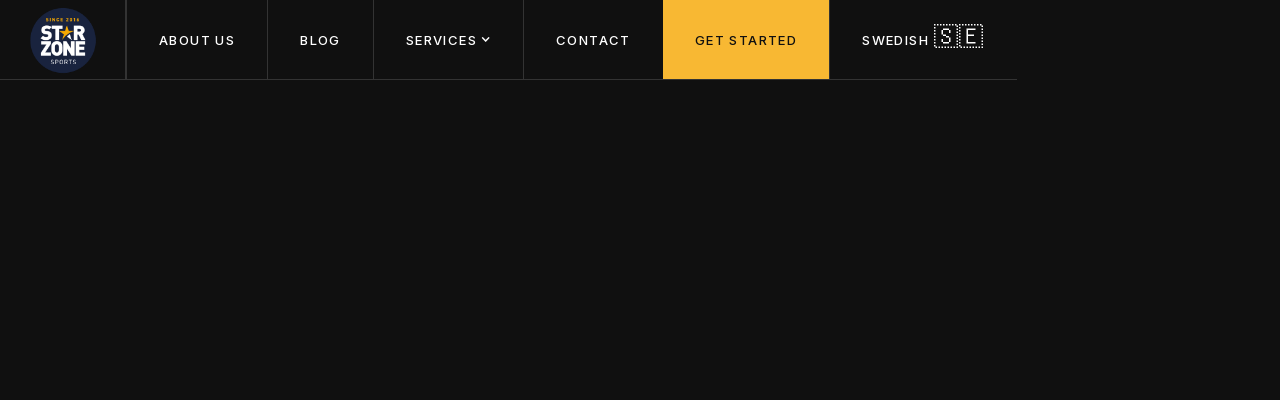

--- FILE ---
content_type: text/html
request_url: https://www.starzonesports.com/services/starz-academy
body_size: 5899
content:
<!DOCTYPE html><!-- Last Published: Wed Jan 15 2025 10:03:03 GMT+0000 (Coordinated Universal Time) --><html data-wf-domain="www.starzonesports.com" data-wf-page="61e6970e666e9de91f63de96" data-wf-site="61d83fee2469c648b03e128d"><head><meta charset="utf-8"/><title>Starzone Sports - High ambition training</title><meta content="Challenging training on and off the ice for high level players" name="description"/><meta content="Starzone Sports - High ambition training" property="og:title"/><meta content="Challenging training on and off the ice for high level players" property="og:description"/><meta content="https://cdn.prod.website-files.com/61d83fee2469c648b03e128d/61e7c63861ba75e5a5cc1b76_Training%20that%20challenges.jpg" property="og:image"/><meta content="Starzone Sports - High ambition training" property="twitter:title"/><meta content="Challenging training on and off the ice for high level players" property="twitter:description"/><meta content="https://cdn.prod.website-files.com/61d83fee2469c648b03e128d/61e7c63861ba75e5a5cc1b76_Training%20that%20challenges.jpg" property="twitter:image"/><meta property="og:type" content="website"/><meta content="summary_large_image" name="twitter:card"/><meta content="width=device-width, initial-scale=1" name="viewport"/><link href="https://cdn.prod.website-files.com/61d83fee2469c648b03e128d/css/starzone.webflow.fc32e682a.css" rel="stylesheet" type="text/css"/><link href="https://fonts.googleapis.com" rel="preconnect"/><link href="https://fonts.gstatic.com" rel="preconnect" crossorigin="anonymous"/><script src="https://ajax.googleapis.com/ajax/libs/webfont/1.6.26/webfont.js" type="text/javascript"></script><script type="text/javascript">WebFont.load({  google: {    families: ["Roboto Condensed:300,300italic,regular,italic,700,700italic","Inter:regular,500,600,700"]  }});</script><script type="text/javascript">!function(o,c){var n=c.documentElement,t=" w-mod-";n.className+=t+"js",("ontouchstart"in o||o.DocumentTouch&&c instanceof DocumentTouch)&&(n.className+=t+"touch")}(window,document);</script><link href="https://cdn.prod.website-files.com/61d83fee2469c648b03e128d/61ea5b5cc88e9252d72fc627_website%20icon%20(32x32).jpg" rel="shortcut icon" type="image/x-icon"/><link href="https://cdn.prod.website-files.com/61d83fee2469c648b03e128d/61ea5b5fb736f91ef5480c3d_Webclip%20(256%3A256).jpg" rel="apple-touch-icon"/><script async="" src="https://www.googletagmanager.com/gtag/js?id=G-MGD5KYD3ZC"></script><script type="text/javascript">window.dataLayer = window.dataLayer || [];function gtag(){dataLayer.push(arguments);}gtag('js', new Date());gtag('config', 'G-MGD5KYD3ZC', {'anonymize_ip': false});</script><script type="text/javascript">window.__WEBFLOW_CURRENCY_SETTINGS = {"currencyCode":"USD","symbol":"$","decimal":".","fractionDigits":2,"group":",","template":"{{wf {\"path\":\"symbol\",\"type\":\"PlainText\"} }} {{wf {\"path\":\"amount\",\"type\":\"CommercePrice\"} }} {{wf {\"path\":\"currencyCode\",\"type\":\"PlainText\"} }}","hideDecimalForWholeNumbers":false};</script></head><body><div data-collapse="medium" data-animation="default" data-duration="350" data-easing="ease-out-quad" data-easing2="ease-out-quad" role="banner" class="navbar w-nav"><div class="block-navbar"><a href="/" class="brand w-nav-brand"><img src="https://cdn.prod.website-files.com/61d83fee2469c648b03e128d/61d84148265d2d94980a9a22_Starzone__logo_Since_PMS-1.png" loading="lazy" alt="" class="logo"/></a><div class="nav"><nav role="navigation" class="nav-menu w-nav-menu"><a href="/about-us" class="nav-link w-nav-link">About us</a><a href="/blog" class="nav-link w-nav-link">Blog</a><div data-hover="true" data-delay="200" class="dropdown w-dropdown"><div class="dropdown-toggle w-dropdown-toggle"><div class="dropdown-text">Services</div><div class="dropdown-icon w-icon-dropdown-toggle"></div></div><nav class="dropdown-list w-dropdown-list"><div class="dropdown-list-block"><a href="/services/individual-training" class="dropdown-link w-dropdown-link">INdividual training</a><a href="/services/coaching-platforms" class="dropdown-link w-dropdown-link">Coaching platforms</a><a href="/services/camps" class="dropdown-link w-dropdown-link">Camps</a><a href="/services/individual-coaching" class="dropdown-link w-dropdown-link">Individual coaching</a><a href="/services/starz-academy" aria-current="page" class="dropdown-link w-dropdown-link w--current">StarZ academy</a><a href="/services/coaching-services" class="dropdown-link w-dropdown-link">Coaching services</a></div></nav></div><a href="/sv/kontakt" class="nav-link w-nav-link">Contact</a><a href="https://www.winnerheads.com/org/starzone" target="_blank" class="nav-button w-button">Get started</a><a href="/sv/hem" class="nav-link language-button w-nav-link">Swedish <span class="flag-text">🇸🇪</span></a></nav><div class="menu-button w-nav-button"><div class="menu-icon w-icon-nav-menu"></div></div></div></div></div><div class="section-hero"><div class="hero---page"><div class="content full"><div data-w-id="b419423f-0a95-460a-fe47-b140de50c15c" class="block-hero---page"><div class="block-heading-hero margin-0"><div class="overflow"><h1 style="-webkit-transform:translate3d(0, 110%, 0) scale3d(1, 1, 1) rotateX(0) rotateY(0) rotateZ(0) skew(0, 0);-moz-transform:translate3d(0, 110%, 0) scale3d(1, 1, 1) rotateX(0) rotateY(0) rotateZ(0) skew(0, 0);-ms-transform:translate3d(0, 110%, 0) scale3d(1, 1, 1) rotateX(0) rotateY(0) rotateZ(0) skew(0, 0);transform:translate3d(0, 110%, 0) scale3d(1, 1, 1) rotateX(0) rotateY(0) rotateZ(0) skew(0, 0)" class="heading-hero"><strong>Training group for highly </strong></h1></div><div class="overflow"><h1 style="-webkit-transform:translate3d(0, 110%, 0) scale3d(1, 1, 1) rotateX(0) rotateY(0) rotateZ(0) skew(0, 0);-moz-transform:translate3d(0, 110%, 0) scale3d(1, 1, 1) rotateX(0) rotateY(0) rotateZ(0) skew(0, 0);-ms-transform:translate3d(0, 110%, 0) scale3d(1, 1, 1) rotateX(0) rotateY(0) rotateZ(0) skew(0, 0);transform:translate3d(0, 110%, 0) scale3d(1, 1, 1) rotateX(0) rotateY(0) rotateZ(0) skew(0, 0)" class="heading-hero"><span class="text-accent"><strong>motivated players</strong></span></h1></div></div></div></div></div></div><div class="section-full-dark padding"><div class="w-layout-grid grid-services---c"><div data-w-id="ef225cdb-853e-aa4d-f5d3-b3d620355d3e" style="opacity:0" class="services---c"><div class="border-image-services---c"><img src="https://cdn.prod.website-files.com/61d83fee2469c648b03e128d/61e7c63891b89a53d0305ada_Complete%20program.jpg" loading="lazy" sizes="(max-width: 991px) 92vw, 98vw" srcset="https://cdn.prod.website-files.com/61d83fee2469c648b03e128d/61e7c63891b89a53d0305ada_Complete%20program-p-500.jpeg 500w, https://cdn.prod.website-files.com/61d83fee2469c648b03e128d/61e7c63891b89a53d0305ada_Complete%20program.jpg 584w" alt="Hockey player puck control" class="image-services---c"/></div><div class="block-services---c"><div class="block-services margin-0"><img src="https://cdn.prod.website-files.com/61d83fee2469c648b03e128d/61f1662e40dcb95912edfa76_icons8-strategy.svg" loading="lazy" alt="" class="icon-services large"/><h3 class="heading-services">COMPLETE PROGRAM</h3></div><p>StarZ Academy is a complete development program for ambitious players with a high level of skills. 3 ice sessions per month. 2 off ice sessions and individual athletic programs for all the players. Feedback Coach on the ice and verbal feedback after every ice session</p></div><div class="into-view-fill dark"></div></div><div data-w-id="1c7c9833-393d-e7ef-fd3c-d5d3c8fd96ce" style="opacity:0" class="services---c"><div class="border-image-services---c"><img src="https://cdn.prod.website-files.com/61d83fee2469c648b03e128d/61e7c63874efb91afc30dd46_Game%20understanding.jpg" loading="lazy" sizes="(max-width: 991px) 92vw, 98vw" srcset="https://cdn.prod.website-files.com/61d83fee2469c648b03e128d/61e7c63874efb91afc30dd46_Game%20understanding-p-500.jpeg 500w, https://cdn.prod.website-files.com/61d83fee2469c648b03e128d/61e7c63874efb91afc30dd46_Game%20understanding.jpg 584w" alt="Hockey player playing game" class="image-services---c"/></div><div class="block-services---c"><div class="block-services margin-0"><img src="https://cdn.prod.website-files.com/61d83fee2469c648b03e128d/61f1662f06a25f81e5ffffe8_icons8-intelligence.svg" loading="lazy" alt="" class="icon-services large"/><h3 class="heading-services">Hockey Sense training</h3></div><p>On ice sessions with focus on individual tactics and hockey sense. Understanding timing, angles, how to create and take away space. Learning how to use the skills in specific game situations. The training demands a high basic level of skills. </p></div><div class="into-view-fill dark"></div></div><div data-w-id="51b30c40-de45-725d-b329-b51f31f5215d" style="opacity:0" class="services---c"><div class="border-image-services---c"><img src="https://cdn.prod.website-files.com/61d83fee2469c648b03e128d/61ea5bb00be33dc9a8b7230e_Unique%20setup.jpg" loading="lazy" sizes="(max-width: 991px) 92vw, 98vw" srcset="https://cdn.prod.website-files.com/61d83fee2469c648b03e128d/61ea5bb00be33dc9a8b7230e_Unique%20setup-p-500.jpeg 500w, https://cdn.prod.website-files.com/61d83fee2469c648b03e128d/61ea5bb00be33dc9a8b7230e_Unique%20setup.jpg 584w" alt="Hockey players listening
" class="image-services---c"/></div><div class="block-services---c"><div class="block-services margin-0"><img src="https://cdn.prod.website-files.com/61d83fee2469c648b03e128d/61f1662efe264b70ec44b46c_icons8-goal.svg" loading="lazy" alt="" class="icon-services large"/><h3 class="heading-services">UNIQUE SETUP WITH DEVELOPMENT FOCUS</h3></div><p>Our passion is player development. Combining training with a group of players that are all on a high level and that get to know each other over the year creates a unique environment of trust and competition. </p></div><div class="into-view-fill dark"></div></div><div data-w-id="786ef6dd-8990-fc5b-8e24-7c6d883125b6" style="opacity:0" class="services---c"><div class="border-image-services---c"><img src="https://cdn.prod.website-files.com/61d83fee2469c648b03e128d/61e7c63861ba75e5a5cc1b76_Training%20that%20challenges.jpg" loading="lazy" sizes="(max-width: 991px) 92vw, 98vw" srcset="https://cdn.prod.website-files.com/61d83fee2469c648b03e128d/61e7c63861ba75e5a5cc1b76_Training%20that%20challenges-p-500.jpeg 500w, https://cdn.prod.website-files.com/61d83fee2469c648b03e128d/61e7c63861ba75e5a5cc1b76_Training%20that%20challenges.jpg 584w" alt="Hockeyspelare puckkontroll" class="image-services---c"/></div><div class="block-services---c"><div class="block-services margin-0"><img src="https://cdn.prod.website-files.com/61d83fee2469c648b03e128d/61f1662f563ebad56a5c4c4a_icons8-battle.svg" loading="lazy" alt="" class="icon-services large"/><h3 class="heading-services">Challenge yourself</h3></div><p>All our training with in the Academy challenges the players from two perspectives, hockey skills and mental ability. Working with challenging drills that demands high level of thinking and reacting to the unknown. </p></div><div class="into-view-fill dark"></div></div><div id="w-node-_2684f957-a479-9baf-bad0-2c1a0c3b86ab-1f63de96" data-w-id="2684f957-a479-9baf-bad0-2c1a0c3b86ab" style="opacity:0" class="services---c"><div class="border-image-services---c"><img src="https://cdn.prod.website-files.com/61d83fee2469c648b03e128d/61e7c6387df95706578787ea_Feedback%20Coach.jpg" loading="lazy" sizes="(max-width: 991px) 92vw, 98vw" srcset="https://cdn.prod.website-files.com/61d83fee2469c648b03e128d/61e7c6387df95706578787ea_Feedback%20Coach-p-500.jpeg 500w, https://cdn.prod.website-files.com/61d83fee2469c648b03e128d/61e7c6387df95706578787ea_Feedback%20Coach-p-1080.jpeg 1080w, https://cdn.prod.website-files.com/61d83fee2469c648b03e128d/61e7c6387df95706578787ea_Feedback%20Coach.jpg 1377w" alt="Hockey Coach givning instructions
" class="image-services---c landscape"/></div><div class="block-services---c"><div class="block-services margin-0"><img src="https://cdn.prod.website-files.com/61d83fee2469c648b03e128d/61f1662fc895025883a32cba_icons8-coach.svg" loading="lazy" alt="" class="icon-services large"/><h3 class="heading-services">FEEDBACK COACH ON ICE AND IN LOCKER ROOM</h3></div><p>All our ice sessions is organized with 3-4 Coaches on the ice with at least one Coach only focusing on individual feedback to the players. Giving our players the attention they need and deserve. </p></div><div class="into-view-fill dark"></div></div></div></div><div class="section kontakt-sida"><div id="form" data-scroll="mid" class="content"><div data-w-id="c5d96895-6477-b706-f9dd-e40ce07caa6f" style="opacity:0" class="block-heading center"><div class="subtitle"><div class="line-subtitle short"></div><div class="text-subtitle">Contact</div><div class="line-subtitle short"></div></div><h2 class="heading">INterested?</h2><p class="paragraph-large">Send us a message through the form down below and we will get back to you as soon as possible.</p><div style="width:100%;height:100%" class="into-view-fill"></div></div><div data-w-id="c5d96895-6477-b706-f9dd-e40ce07caa7a" style="opacity:0" class="form-block w-form"><form id="wf-form-Starz-Academy" name="wf-form-Starz-Academy" data-name="Starz Academy" method="get" class="form" data-wf-page-id="61e6970e666e9de91f63de96" data-wf-element-id="c5d96895-6477-b706-f9dd-e40ce07caa7b"><input class="text-field w-node-c5d96895-6477-b706-f9dd-e40ce07caa7c-1f63de96 w-input" maxlength="256" name="name" data-name="Name" placeholder="Name" type="text" id="name" required=""/><input class="text-field w-node-c5d96895-6477-b706-f9dd-e40ce07caa7d-1f63de96 w-input" maxlength="256" name="E-mail" data-name="E-mail" placeholder="E-mail" type="email" id="E-mail" required=""/><input class="text-field w-node-c5d96895-6477-b706-f9dd-e40ce07caa7e-1f63de96 w-input" maxlength="256" name="Phone-number" data-name="Phone number" placeholder="Phone number" type="tel" id="Phone-number" required=""/><input class="text-field w-node-c5d96895-6477-b706-f9dd-e40ce07caa7f-1f63de96 w-input" maxlength="256" name="Birth-year" data-name="Birth year" placeholder="Birth year" type="text" id="Birth-year" required=""/><input class="text-field w-node-c5d96895-6477-b706-f9dd-e40ce07caa80-1f63de96 w-input" maxlength="256" name="Club" data-name="Club" placeholder="Current Club" type="text" id="Club" required=""/><textarea id="Message" name="Message" maxlength="5000" data-name="Message" placeholder="Message" class="textarea w-node-c5d96895-6477-b706-f9dd-e40ce07caa81-1f63de96 w-input"></textarea><input type="submit" data-wait="Please wait..." id="w-node-c5d96895-6477-b706-f9dd-e40ce07caa82-1f63de96" class="button w-button" value="Submit"/></form><div class="success-state w-form-done"><div class="success-message">Thanks for sending us the request. We will get back to you as soon as possible. </div></div><div class="error-state w-form-fail"><div class="error-message">There seems to be an error. Please send us an e-mail to <a href="mailto:info@starzonesports.com">info@starzonesports.com</a> with your request. </div></div><div style="width:100%;height:100%" class="into-view-fill"></div></div></div></div><div class="section"><div class="content"><div data-w-id="aa37e4e6-6b9c-4fb7-3180-916b84986d9e" style="opacity:0" class="block-heading center"><div class="subtitle"><div class="line-subtitle short"></div><div class="text-subtitle">FAQ</div><div class="line-subtitle short"></div></div><h2 class="heading">Frequently Asked <br/>Questions</h2><div style="width:100%;height:100%" class="into-view-fill"></div></div><div class="collection-list-wrapper w-dyn-list"><div role="list" class="grid-faq w-dyn-items"><div role="listitem" class="w-dyn-item"><div data-w-id="aa37e4e6-6b9c-4fb7-3180-916b84986dac" style="opacity:0" class="accordion-item"><div class="accordion-header"><h6 class="heading-accordion">Can you help any club in the world?</h6><img src="https://cdn.prod.website-files.com/61d83fee2469c648b03e128d/61d83fee2469c669273e12df_close.svg" loading="lazy" alt="FAQ closing button
" class="icon-accordion"/></div><div class="accordion-content"><div class="w-richtext"><p>We have long experience from partnerships with clubs and federations all over the world and can support you both physically as well as online. This includes Camp partnerships, Coaching educations and player development.<br/></p><p>Send us a request through the form and we will contact you right away and discuss what platform suits you.</p></div></div><div style="width:100%;height:100%" class="into-view-fill"></div></div></div><div role="listitem" class="w-dyn-item"><div data-w-id="aa37e4e6-6b9c-4fb7-3180-916b84986dac" style="opacity:0" class="accordion-item"><div class="accordion-header"><h6 class="heading-accordion">Can any one in the world use the Individual training programs?</h6><img src="https://cdn.prod.website-files.com/61d83fee2469c648b03e128d/61d83fee2469c669273e12df_close.svg" loading="lazy" alt="FAQ closing button
" class="icon-accordion"/></div><div class="accordion-content"><div class="w-richtext"><p>All our online training programs are available in English and Swedish. This includes all verbal and in writing instructions. The programs are set up in a way making it possible to training anywhere around the world, with limited resources.</p><p>Buying our online training programs is like having a hockey PT in your phone or tablet. Always available and ready to support you in your individual development.</p></div></div><div style="width:100%;height:100%" class="into-view-fill"></div></div></div><div role="listitem" class="w-dyn-item"><div data-w-id="aa37e4e6-6b9c-4fb7-3180-916b84986dac" style="opacity:0" class="accordion-item"><div class="accordion-header"><h6 class="heading-accordion">How do I get more info and what is included in the Coaching platforms</h6><img src="https://cdn.prod.website-files.com/61d83fee2469c648b03e128d/61d83fee2469c669273e12df_close.svg" loading="lazy" alt="FAQ closing button
" class="icon-accordion"/></div><div class="accordion-content"><div class="w-richtext"><p>All the details regarding our Camps are in our web shop?<br/>‍<br/>Our Coaching platforms are a complete Coaching tool providing complete content for all parts of the training. From weekly planning, ice sessions, off ice sessions to Coaching communication. The platforms are available for Clubs, teams and individual Coaches. The platform is available in Swedish and english.<br/>‍<br/>Send us a request through the form and we will contact you right away and discuss what platform suits you.</p></div></div><div style="width:100%;height:100%" class="into-view-fill"></div></div></div></div></div></div></div><div class="section-footer"><div class="w-layout-grid grid-footer"><div data-w-id="5fed6db8-b67f-17dd-2eb7-a1d9616fb456" class="block-footer border-off"><h5 class="heading-footer">Explore</h5><a href="/about-us" class="link-footer">About</a><a href="/sv/kontakt" class="link-footer">Contact</a><a href="/blog" class="link-footer">Blog</a><a href="/privacy-policy" class="link-footer">Privacy Policy</a><div class="into-view-fill dark"></div></div><div data-w-id="5fed6db8-b67f-17dd-2eb7-a1d9616fb460" class="block-footer"><h5 class="heading-footer">Services</h5><a href="/services/individual-training" class="link-footer">Individual training</a><a href="/services/coaching-platforms" class="link-footer">Coaching platforms</a><a href="/services/camps" class="link-footer">Camps</a><a href="/services/individual-coaching" class="link-footer">Individual coaching</a><a href="/services/starz-academy" aria-current="page" class="link-footer w--current">Starz Academy</a><a href="/services/coaching-services" class="link-footer">Coaching services</a><div class="into-view-fill dark"></div></div><div data-w-id="5fed6db8-b67f-17dd-2eb7-a1d9616fb46a" class="block-footer"><h5 class="heading-footer">Social</h5><a href="https://www.facebook.com/starzonesportsab" target="_blank" class="link-footer">Facebook</a><a href="https://www.instagram.com/starzonesports/" target="_blank" class="link-footer">Instagram</a><a href="https://www.youtube.com/channel/UCZdFKL6WVHMzgHIPRGH_fcw" target="_blank" class="link-footer">YouTube</a><div class="into-view-fill dark"></div></div><div data-w-id="a1516121-217f-9c9c-764f-290f35d130cf" class="block-footer"><h5 class="heading-footer">Company</h5><a href="https://www.facebook.com/" target="_blank" class="link-footer">Söderbyvägen 4</a><a href="https://www.instagram.com/" target="_blank" class="link-footer">195 60, Arlanda stad</a><div class="into-view-fill dark"></div></div></div><div class="w-layout-grid grid-footer-down"><div data-w-id="5fed6db8-b67f-17dd-2eb7-a1d9616fb483" class="block-footer-down border-off"><div class="block-down"><div class="text-footer-down">All rights reserved.</div><a href="https://webflow.com/" target="_blank" class="link-footer">Starzone Sports AB</a></div><div class="into-view-fill dark"></div></div><div data-w-id="5fed6db8-b67f-17dd-2eb7-a1d9616fb48a" class="block-footer-down"><div class="block-down"><div class="text-footer-down">tel:</div><a href="tel:456-123-5555" class="link-footer">+46 8 590 819 00</a></div><div class="block-down"><div class="text-footer-down">eMail:</div><a href="mailto:info@yoursite.com" class="link-footer">Info@startzonesports.com</a></div><div class="into-view-fill dark"></div></div></div></div><script src="https://d3e54v103j8qbb.cloudfront.net/js/jquery-3.5.1.min.dc5e7f18c8.js?site=61d83fee2469c648b03e128d" type="text/javascript" integrity="sha256-9/aliU8dGd2tb6OSsuzixeV4y/faTqgFtohetphbbj0=" crossorigin="anonymous"></script><script src="https://cdn.prod.website-files.com/61d83fee2469c648b03e128d/js/webflow.fdd707f7596246a7c771ec964d9f3ef4.js" type="text/javascript"></script></body></html>

--- FILE ---
content_type: text/css
request_url: https://cdn.prod.website-files.com/61d83fee2469c648b03e128d/css/starzone.webflow.fc32e682a.css
body_size: 19741
content:
html {
  -webkit-text-size-adjust: 100%;
  -ms-text-size-adjust: 100%;
  font-family: sans-serif;
}

body {
  margin: 0;
}

article, aside, details, figcaption, figure, footer, header, hgroup, main, menu, nav, section, summary {
  display: block;
}

audio, canvas, progress, video {
  vertical-align: baseline;
  display: inline-block;
}

audio:not([controls]) {
  height: 0;
  display: none;
}

[hidden], template {
  display: none;
}

a {
  background-color: #0000;
}

a:active, a:hover {
  outline: 0;
}

abbr[title] {
  border-bottom: 1px dotted;
}

b, strong {
  font-weight: bold;
}

dfn {
  font-style: italic;
}

h1 {
  margin: .67em 0;
  font-size: 2em;
}

mark {
  color: #000;
  background: #ff0;
}

small {
  font-size: 80%;
}

sub, sup {
  vertical-align: baseline;
  font-size: 75%;
  line-height: 0;
  position: relative;
}

sup {
  top: -.5em;
}

sub {
  bottom: -.25em;
}

img {
  border: 0;
}

svg:not(:root) {
  overflow: hidden;
}

hr {
  box-sizing: content-box;
  height: 0;
}

pre {
  overflow: auto;
}

code, kbd, pre, samp {
  font-family: monospace;
  font-size: 1em;
}

button, input, optgroup, select, textarea {
  color: inherit;
  font: inherit;
  margin: 0;
}

button {
  overflow: visible;
}

button, select {
  text-transform: none;
}

button, html input[type="button"], input[type="reset"] {
  -webkit-appearance: button;
  cursor: pointer;
}

button[disabled], html input[disabled] {
  cursor: default;
}

button::-moz-focus-inner, input::-moz-focus-inner {
  border: 0;
  padding: 0;
}

input {
  line-height: normal;
}

input[type="checkbox"], input[type="radio"] {
  box-sizing: border-box;
  padding: 0;
}

input[type="number"]::-webkit-inner-spin-button, input[type="number"]::-webkit-outer-spin-button {
  height: auto;
}

input[type="search"] {
  -webkit-appearance: none;
}

input[type="search"]::-webkit-search-cancel-button, input[type="search"]::-webkit-search-decoration {
  -webkit-appearance: none;
}

legend {
  border: 0;
  padding: 0;
}

textarea {
  overflow: auto;
}

optgroup {
  font-weight: bold;
}

table {
  border-collapse: collapse;
  border-spacing: 0;
}

td, th {
  padding: 0;
}

@font-face {
  font-family: webflow-icons;
  src: url("[data-uri]") format("truetype");
  font-weight: normal;
  font-style: normal;
}

[class^="w-icon-"], [class*=" w-icon-"] {
  speak: none;
  font-variant: normal;
  text-transform: none;
  -webkit-font-smoothing: antialiased;
  -moz-osx-font-smoothing: grayscale;
  font-style: normal;
  font-weight: normal;
  line-height: 1;
  font-family: webflow-icons !important;
}

.w-icon-slider-right:before {
  content: "";
}

.w-icon-slider-left:before {
  content: "";
}

.w-icon-nav-menu:before {
  content: "";
}

.w-icon-arrow-down:before, .w-icon-dropdown-toggle:before {
  content: "";
}

.w-icon-file-upload-remove:before {
  content: "";
}

.w-icon-file-upload-icon:before {
  content: "";
}

* {
  box-sizing: border-box;
}

html {
  height: 100%;
}

body {
  color: #333;
  background-color: #fff;
  min-height: 100%;
  margin: 0;
  font-family: Arial, sans-serif;
  font-size: 14px;
  line-height: 20px;
}

img {
  vertical-align: middle;
  max-width: 100%;
  display: inline-block;
}

html.w-mod-touch * {
  background-attachment: scroll !important;
}

.w-block {
  display: block;
}

.w-inline-block {
  max-width: 100%;
  display: inline-block;
}

.w-clearfix:before, .w-clearfix:after {
  content: " ";
  grid-area: 1 / 1 / 2 / 2;
  display: table;
}

.w-clearfix:after {
  clear: both;
}

.w-hidden {
  display: none;
}

.w-button {
  color: #fff;
  line-height: inherit;
  cursor: pointer;
  background-color: #3898ec;
  border: 0;
  border-radius: 0;
  padding: 9px 15px;
  text-decoration: none;
  display: inline-block;
}

input.w-button {
  -webkit-appearance: button;
}

html[data-w-dynpage] [data-w-cloak] {
  color: #0000 !important;
}

.w-code-block {
  margin: unset;
}

pre.w-code-block code {
  all: inherit;
}

.w-optimization {
  display: contents;
}

.w-webflow-badge, .w-webflow-badge > img {
  box-sizing: unset;
  width: unset;
  height: unset;
  max-height: unset;
  max-width: unset;
  min-height: unset;
  min-width: unset;
  margin: unset;
  padding: unset;
  float: unset;
  clear: unset;
  border: unset;
  border-radius: unset;
  background: unset;
  background-image: unset;
  background-position: unset;
  background-size: unset;
  background-repeat: unset;
  background-origin: unset;
  background-clip: unset;
  background-attachment: unset;
  background-color: unset;
  box-shadow: unset;
  transform: unset;
  direction: unset;
  font-family: unset;
  font-weight: unset;
  color: unset;
  font-size: unset;
  line-height: unset;
  font-style: unset;
  font-variant: unset;
  text-align: unset;
  letter-spacing: unset;
  -webkit-text-decoration: unset;
  text-decoration: unset;
  text-indent: unset;
  text-transform: unset;
  list-style-type: unset;
  text-shadow: unset;
  vertical-align: unset;
  cursor: unset;
  white-space: unset;
  word-break: unset;
  word-spacing: unset;
  word-wrap: unset;
  transition: unset;
}

.w-webflow-badge {
  white-space: nowrap;
  cursor: pointer;
  box-shadow: 0 0 0 1px #0000001a, 0 1px 3px #0000001a;
  visibility: visible !important;
  opacity: 1 !important;
  z-index: 2147483647 !important;
  color: #aaadb0 !important;
  overflow: unset !important;
  background-color: #fff !important;
  border-radius: 3px !important;
  width: auto !important;
  height: auto !important;
  margin: 0 !important;
  padding: 6px !important;
  font-size: 12px !important;
  line-height: 14px !important;
  text-decoration: none !important;
  display: inline-block !important;
  position: fixed !important;
  inset: auto 12px 12px auto !important;
  transform: none !important;
}

.w-webflow-badge > img {
  position: unset;
  visibility: unset !important;
  opacity: 1 !important;
  vertical-align: middle !important;
  display: inline-block !important;
}

h1, h2, h3, h4, h5, h6 {
  margin-bottom: 10px;
  font-weight: bold;
}

h1 {
  margin-top: 20px;
  font-size: 38px;
  line-height: 44px;
}

h2 {
  margin-top: 20px;
  font-size: 32px;
  line-height: 36px;
}

h3 {
  margin-top: 20px;
  font-size: 24px;
  line-height: 30px;
}

h4 {
  margin-top: 10px;
  font-size: 18px;
  line-height: 24px;
}

h5 {
  margin-top: 10px;
  font-size: 14px;
  line-height: 20px;
}

h6 {
  margin-top: 10px;
  font-size: 12px;
  line-height: 18px;
}

p {
  margin-top: 0;
  margin-bottom: 10px;
}

blockquote {
  border-left: 5px solid #e2e2e2;
  margin: 0 0 10px;
  padding: 10px 20px;
  font-size: 18px;
  line-height: 22px;
}

figure {
  margin: 0 0 10px;
}

figcaption {
  text-align: center;
  margin-top: 5px;
}

ul, ol {
  margin-top: 0;
  margin-bottom: 10px;
  padding-left: 40px;
}

.w-list-unstyled {
  padding-left: 0;
  list-style: none;
}

.w-embed:before, .w-embed:after {
  content: " ";
  grid-area: 1 / 1 / 2 / 2;
  display: table;
}

.w-embed:after {
  clear: both;
}

.w-video {
  width: 100%;
  padding: 0;
  position: relative;
}

.w-video iframe, .w-video object, .w-video embed {
  border: none;
  width: 100%;
  height: 100%;
  position: absolute;
  top: 0;
  left: 0;
}

fieldset {
  border: 0;
  margin: 0;
  padding: 0;
}

button, [type="button"], [type="reset"] {
  cursor: pointer;
  -webkit-appearance: button;
  border: 0;
}

.w-form {
  margin: 0 0 15px;
}

.w-form-done {
  text-align: center;
  background-color: #ddd;
  padding: 20px;
  display: none;
}

.w-form-fail {
  background-color: #ffdede;
  margin-top: 10px;
  padding: 10px;
  display: none;
}

label {
  margin-bottom: 5px;
  font-weight: bold;
  display: block;
}

.w-input, .w-select {
  color: #333;
  vertical-align: middle;
  background-color: #fff;
  border: 1px solid #ccc;
  width: 100%;
  height: 38px;
  margin-bottom: 10px;
  padding: 8px 12px;
  font-size: 14px;
  line-height: 1.42857;
  display: block;
}

.w-input::placeholder, .w-select::placeholder {
  color: #999;
}

.w-input:focus, .w-select:focus {
  border-color: #3898ec;
  outline: 0;
}

.w-input[disabled], .w-select[disabled], .w-input[readonly], .w-select[readonly], fieldset[disabled] .w-input, fieldset[disabled] .w-select {
  cursor: not-allowed;
}

.w-input[disabled]:not(.w-input-disabled), .w-select[disabled]:not(.w-input-disabled), .w-input[readonly], .w-select[readonly], fieldset[disabled]:not(.w-input-disabled) .w-input, fieldset[disabled]:not(.w-input-disabled) .w-select {
  background-color: #eee;
}

textarea.w-input, textarea.w-select {
  height: auto;
}

.w-select {
  background-color: #f3f3f3;
}

.w-select[multiple] {
  height: auto;
}

.w-form-label {
  cursor: pointer;
  margin-bottom: 0;
  font-weight: normal;
  display: inline-block;
}

.w-radio {
  margin-bottom: 5px;
  padding-left: 20px;
  display: block;
}

.w-radio:before, .w-radio:after {
  content: " ";
  grid-area: 1 / 1 / 2 / 2;
  display: table;
}

.w-radio:after {
  clear: both;
}

.w-radio-input {
  float: left;
  margin: 3px 0 0 -20px;
  line-height: normal;
}

.w-file-upload {
  margin-bottom: 10px;
  display: block;
}

.w-file-upload-input {
  opacity: 0;
  z-index: -100;
  width: .1px;
  height: .1px;
  position: absolute;
  overflow: hidden;
}

.w-file-upload-default, .w-file-upload-uploading, .w-file-upload-success {
  color: #333;
  display: inline-block;
}

.w-file-upload-error {
  margin-top: 10px;
  display: block;
}

.w-file-upload-default.w-hidden, .w-file-upload-uploading.w-hidden, .w-file-upload-error.w-hidden, .w-file-upload-success.w-hidden {
  display: none;
}

.w-file-upload-uploading-btn {
  cursor: pointer;
  background-color: #fafafa;
  border: 1px solid #ccc;
  margin: 0;
  padding: 8px 12px;
  font-size: 14px;
  font-weight: normal;
  display: flex;
}

.w-file-upload-file {
  background-color: #fafafa;
  border: 1px solid #ccc;
  flex-grow: 1;
  justify-content: space-between;
  margin: 0;
  padding: 8px 9px 8px 11px;
  display: flex;
}

.w-file-upload-file-name {
  font-size: 14px;
  font-weight: normal;
  display: block;
}

.w-file-remove-link {
  cursor: pointer;
  width: auto;
  height: auto;
  margin-top: 3px;
  margin-left: 10px;
  padding: 3px;
  display: block;
}

.w-icon-file-upload-remove {
  margin: auto;
  font-size: 10px;
}

.w-file-upload-error-msg {
  color: #ea384c;
  padding: 2px 0;
  display: inline-block;
}

.w-file-upload-info {
  padding: 0 12px;
  line-height: 38px;
  display: inline-block;
}

.w-file-upload-label {
  cursor: pointer;
  background-color: #fafafa;
  border: 1px solid #ccc;
  margin: 0;
  padding: 8px 12px;
  font-size: 14px;
  font-weight: normal;
  display: inline-block;
}

.w-icon-file-upload-icon, .w-icon-file-upload-uploading {
  width: 20px;
  margin-right: 8px;
  display: inline-block;
}

.w-icon-file-upload-uploading {
  height: 20px;
}

.w-container {
  max-width: 940px;
  margin-left: auto;
  margin-right: auto;
}

.w-container:before, .w-container:after {
  content: " ";
  grid-area: 1 / 1 / 2 / 2;
  display: table;
}

.w-container:after {
  clear: both;
}

.w-container .w-row {
  margin-left: -10px;
  margin-right: -10px;
}

.w-row:before, .w-row:after {
  content: " ";
  grid-area: 1 / 1 / 2 / 2;
  display: table;
}

.w-row:after {
  clear: both;
}

.w-row .w-row {
  margin-left: 0;
  margin-right: 0;
}

.w-col {
  float: left;
  width: 100%;
  min-height: 1px;
  padding-left: 10px;
  padding-right: 10px;
  position: relative;
}

.w-col .w-col {
  padding-left: 0;
  padding-right: 0;
}

.w-col-1 {
  width: 8.33333%;
}

.w-col-2 {
  width: 16.6667%;
}

.w-col-3 {
  width: 25%;
}

.w-col-4 {
  width: 33.3333%;
}

.w-col-5 {
  width: 41.6667%;
}

.w-col-6 {
  width: 50%;
}

.w-col-7 {
  width: 58.3333%;
}

.w-col-8 {
  width: 66.6667%;
}

.w-col-9 {
  width: 75%;
}

.w-col-10 {
  width: 83.3333%;
}

.w-col-11 {
  width: 91.6667%;
}

.w-col-12 {
  width: 100%;
}

.w-hidden-main {
  display: none !important;
}

@media screen and (max-width: 991px) {
  .w-container {
    max-width: 728px;
  }

  .w-hidden-main {
    display: inherit !important;
  }

  .w-hidden-medium {
    display: none !important;
  }

  .w-col-medium-1 {
    width: 8.33333%;
  }

  .w-col-medium-2 {
    width: 16.6667%;
  }

  .w-col-medium-3 {
    width: 25%;
  }

  .w-col-medium-4 {
    width: 33.3333%;
  }

  .w-col-medium-5 {
    width: 41.6667%;
  }

  .w-col-medium-6 {
    width: 50%;
  }

  .w-col-medium-7 {
    width: 58.3333%;
  }

  .w-col-medium-8 {
    width: 66.6667%;
  }

  .w-col-medium-9 {
    width: 75%;
  }

  .w-col-medium-10 {
    width: 83.3333%;
  }

  .w-col-medium-11 {
    width: 91.6667%;
  }

  .w-col-medium-12 {
    width: 100%;
  }

  .w-col-stack {
    width: 100%;
    left: auto;
    right: auto;
  }
}

@media screen and (max-width: 767px) {
  .w-hidden-main, .w-hidden-medium {
    display: inherit !important;
  }

  .w-hidden-small {
    display: none !important;
  }

  .w-row, .w-container .w-row {
    margin-left: 0;
    margin-right: 0;
  }

  .w-col {
    width: 100%;
    left: auto;
    right: auto;
  }

  .w-col-small-1 {
    width: 8.33333%;
  }

  .w-col-small-2 {
    width: 16.6667%;
  }

  .w-col-small-3 {
    width: 25%;
  }

  .w-col-small-4 {
    width: 33.3333%;
  }

  .w-col-small-5 {
    width: 41.6667%;
  }

  .w-col-small-6 {
    width: 50%;
  }

  .w-col-small-7 {
    width: 58.3333%;
  }

  .w-col-small-8 {
    width: 66.6667%;
  }

  .w-col-small-9 {
    width: 75%;
  }

  .w-col-small-10 {
    width: 83.3333%;
  }

  .w-col-small-11 {
    width: 91.6667%;
  }

  .w-col-small-12 {
    width: 100%;
  }
}

@media screen and (max-width: 479px) {
  .w-container {
    max-width: none;
  }

  .w-hidden-main, .w-hidden-medium, .w-hidden-small {
    display: inherit !important;
  }

  .w-hidden-tiny {
    display: none !important;
  }

  .w-col {
    width: 100%;
  }

  .w-col-tiny-1 {
    width: 8.33333%;
  }

  .w-col-tiny-2 {
    width: 16.6667%;
  }

  .w-col-tiny-3 {
    width: 25%;
  }

  .w-col-tiny-4 {
    width: 33.3333%;
  }

  .w-col-tiny-5 {
    width: 41.6667%;
  }

  .w-col-tiny-6 {
    width: 50%;
  }

  .w-col-tiny-7 {
    width: 58.3333%;
  }

  .w-col-tiny-8 {
    width: 66.6667%;
  }

  .w-col-tiny-9 {
    width: 75%;
  }

  .w-col-tiny-10 {
    width: 83.3333%;
  }

  .w-col-tiny-11 {
    width: 91.6667%;
  }

  .w-col-tiny-12 {
    width: 100%;
  }
}

.w-widget {
  position: relative;
}

.w-widget-map {
  width: 100%;
  height: 400px;
}

.w-widget-map label {
  width: auto;
  display: inline;
}

.w-widget-map img {
  max-width: inherit;
}

.w-widget-map .gm-style-iw {
  text-align: center;
}

.w-widget-map .gm-style-iw > button {
  display: none !important;
}

.w-widget-twitter {
  overflow: hidden;
}

.w-widget-twitter-count-shim {
  vertical-align: top;
  text-align: center;
  background: #fff;
  border: 1px solid #758696;
  border-radius: 3px;
  width: 28px;
  height: 20px;
  display: inline-block;
  position: relative;
}

.w-widget-twitter-count-shim * {
  pointer-events: none;
  -webkit-user-select: none;
  user-select: none;
}

.w-widget-twitter-count-shim .w-widget-twitter-count-inner {
  text-align: center;
  color: #999;
  font-family: serif;
  font-size: 15px;
  line-height: 12px;
  position: relative;
}

.w-widget-twitter-count-shim .w-widget-twitter-count-clear {
  display: block;
  position: relative;
}

.w-widget-twitter-count-shim.w--large {
  width: 36px;
  height: 28px;
}

.w-widget-twitter-count-shim.w--large .w-widget-twitter-count-inner {
  font-size: 18px;
  line-height: 18px;
}

.w-widget-twitter-count-shim:not(.w--vertical) {
  margin-left: 5px;
  margin-right: 8px;
}

.w-widget-twitter-count-shim:not(.w--vertical).w--large {
  margin-left: 6px;
}

.w-widget-twitter-count-shim:not(.w--vertical):before, .w-widget-twitter-count-shim:not(.w--vertical):after {
  content: " ";
  pointer-events: none;
  border: solid #0000;
  width: 0;
  height: 0;
  position: absolute;
  top: 50%;
  left: 0;
}

.w-widget-twitter-count-shim:not(.w--vertical):before {
  border-width: 4px;
  border-color: #75869600 #5d6c7b #75869600 #75869600;
  margin-top: -4px;
  margin-left: -9px;
}

.w-widget-twitter-count-shim:not(.w--vertical).w--large:before {
  border-width: 5px;
  margin-top: -5px;
  margin-left: -10px;
}

.w-widget-twitter-count-shim:not(.w--vertical):after {
  border-width: 4px;
  border-color: #fff0 #fff #fff0 #fff0;
  margin-top: -4px;
  margin-left: -8px;
}

.w-widget-twitter-count-shim:not(.w--vertical).w--large:after {
  border-width: 5px;
  margin-top: -5px;
  margin-left: -9px;
}

.w-widget-twitter-count-shim.w--vertical {
  width: 61px;
  height: 33px;
  margin-bottom: 8px;
}

.w-widget-twitter-count-shim.w--vertical:before, .w-widget-twitter-count-shim.w--vertical:after {
  content: " ";
  pointer-events: none;
  border: solid #0000;
  width: 0;
  height: 0;
  position: absolute;
  top: 100%;
  left: 50%;
}

.w-widget-twitter-count-shim.w--vertical:before {
  border-width: 5px;
  border-color: #5d6c7b #75869600 #75869600;
  margin-left: -5px;
}

.w-widget-twitter-count-shim.w--vertical:after {
  border-width: 4px;
  border-color: #fff #fff0 #fff0;
  margin-left: -4px;
}

.w-widget-twitter-count-shim.w--vertical .w-widget-twitter-count-inner {
  font-size: 18px;
  line-height: 22px;
}

.w-widget-twitter-count-shim.w--vertical.w--large {
  width: 76px;
}

.w-background-video {
  color: #fff;
  height: 500px;
  position: relative;
  overflow: hidden;
}

.w-background-video > video {
  object-fit: cover;
  z-index: -100;
  background-position: 50%;
  background-size: cover;
  width: 100%;
  height: 100%;
  margin: auto;
  position: absolute;
  inset: -100%;
}

.w-background-video > video::-webkit-media-controls-start-playback-button {
  -webkit-appearance: none;
  display: none !important;
}

.w-background-video--control {
  background-color: #0000;
  padding: 0;
  position: absolute;
  bottom: 1em;
  right: 1em;
}

.w-background-video--control > [hidden] {
  display: none !important;
}

.w-slider {
  text-align: center;
  clear: both;
  -webkit-tap-highlight-color: #0000;
  tap-highlight-color: #0000;
  background: #ddd;
  height: 300px;
  position: relative;
}

.w-slider-mask {
  z-index: 1;
  white-space: nowrap;
  height: 100%;
  display: block;
  position: relative;
  left: 0;
  right: 0;
  overflow: hidden;
}

.w-slide {
  vertical-align: top;
  white-space: normal;
  text-align: left;
  width: 100%;
  height: 100%;
  display: inline-block;
  position: relative;
}

.w-slider-nav {
  z-index: 2;
  text-align: center;
  -webkit-tap-highlight-color: #0000;
  tap-highlight-color: #0000;
  height: 40px;
  margin: auto;
  padding-top: 10px;
  position: absolute;
  inset: auto 0 0;
}

.w-slider-nav.w-round > div {
  border-radius: 100%;
}

.w-slider-nav.w-num > div {
  font-size: inherit;
  line-height: inherit;
  width: auto;
  height: auto;
  padding: .2em .5em;
}

.w-slider-nav.w-shadow > div {
  box-shadow: 0 0 3px #3336;
}

.w-slider-nav-invert {
  color: #fff;
}

.w-slider-nav-invert > div {
  background-color: #2226;
}

.w-slider-nav-invert > div.w-active {
  background-color: #222;
}

.w-slider-dot {
  cursor: pointer;
  background-color: #fff6;
  width: 1em;
  height: 1em;
  margin: 0 3px .5em;
  transition: background-color .1s, color .1s;
  display: inline-block;
  position: relative;
}

.w-slider-dot.w-active {
  background-color: #fff;
}

.w-slider-dot:focus {
  outline: none;
  box-shadow: 0 0 0 2px #fff;
}

.w-slider-dot:focus.w-active {
  box-shadow: none;
}

.w-slider-arrow-left, .w-slider-arrow-right {
  cursor: pointer;
  color: #fff;
  -webkit-tap-highlight-color: #0000;
  tap-highlight-color: #0000;
  -webkit-user-select: none;
  user-select: none;
  width: 80px;
  margin: auto;
  font-size: 40px;
  position: absolute;
  inset: 0;
  overflow: hidden;
}

.w-slider-arrow-left [class^="w-icon-"], .w-slider-arrow-right [class^="w-icon-"], .w-slider-arrow-left [class*=" w-icon-"], .w-slider-arrow-right [class*=" w-icon-"] {
  position: absolute;
}

.w-slider-arrow-left:focus, .w-slider-arrow-right:focus {
  outline: 0;
}

.w-slider-arrow-left {
  z-index: 3;
  right: auto;
}

.w-slider-arrow-right {
  z-index: 4;
  left: auto;
}

.w-icon-slider-left, .w-icon-slider-right {
  width: 1em;
  height: 1em;
  margin: auto;
  inset: 0;
}

.w-slider-aria-label {
  clip: rect(0 0 0 0);
  border: 0;
  width: 1px;
  height: 1px;
  margin: -1px;
  padding: 0;
  position: absolute;
  overflow: hidden;
}

.w-slider-force-show {
  display: block !important;
}

.w-dropdown {
  text-align: left;
  z-index: 900;
  margin-left: auto;
  margin-right: auto;
  display: inline-block;
  position: relative;
}

.w-dropdown-btn, .w-dropdown-toggle, .w-dropdown-link {
  vertical-align: top;
  color: #222;
  text-align: left;
  white-space: nowrap;
  margin-left: auto;
  margin-right: auto;
  padding: 20px;
  text-decoration: none;
  position: relative;
}

.w-dropdown-toggle {
  -webkit-user-select: none;
  user-select: none;
  cursor: pointer;
  padding-right: 40px;
  display: inline-block;
}

.w-dropdown-toggle:focus {
  outline: 0;
}

.w-icon-dropdown-toggle {
  width: 1em;
  height: 1em;
  margin: auto 20px auto auto;
  position: absolute;
  top: 0;
  bottom: 0;
  right: 0;
}

.w-dropdown-list {
  background: #ddd;
  min-width: 100%;
  display: none;
  position: absolute;
}

.w-dropdown-list.w--open {
  display: block;
}

.w-dropdown-link {
  color: #222;
  padding: 10px 20px;
  display: block;
}

.w-dropdown-link.w--current {
  color: #0082f3;
}

.w-dropdown-link:focus {
  outline: 0;
}

@media screen and (max-width: 767px) {
  .w-nav-brand {
    padding-left: 10px;
  }
}

.w-lightbox-backdrop {
  cursor: auto;
  letter-spacing: normal;
  text-indent: 0;
  text-shadow: none;
  text-transform: none;
  visibility: visible;
  white-space: normal;
  word-break: normal;
  word-spacing: normal;
  word-wrap: normal;
  color: #fff;
  text-align: center;
  z-index: 2000;
  opacity: 0;
  -webkit-user-select: none;
  -moz-user-select: none;
  -webkit-tap-highlight-color: transparent;
  background: #000000e6;
  outline: 0;
  font-family: Helvetica Neue, Helvetica, Ubuntu, Segoe UI, Verdana, sans-serif;
  font-size: 17px;
  font-style: normal;
  font-weight: 300;
  line-height: 1.2;
  list-style: disc;
  position: fixed;
  inset: 0;
  -webkit-transform: translate(0);
}

.w-lightbox-backdrop, .w-lightbox-container {
  -webkit-overflow-scrolling: touch;
  height: 100%;
  overflow: auto;
}

.w-lightbox-content {
  height: 100vh;
  position: relative;
  overflow: hidden;
}

.w-lightbox-view {
  opacity: 0;
  width: 100vw;
  height: 100vh;
  position: absolute;
}

.w-lightbox-view:before {
  content: "";
  height: 100vh;
}

.w-lightbox-group, .w-lightbox-group .w-lightbox-view, .w-lightbox-group .w-lightbox-view:before {
  height: 86vh;
}

.w-lightbox-frame, .w-lightbox-view:before {
  vertical-align: middle;
  display: inline-block;
}

.w-lightbox-figure {
  margin: 0;
  position: relative;
}

.w-lightbox-group .w-lightbox-figure {
  cursor: pointer;
}

.w-lightbox-img {
  width: auto;
  max-width: none;
  height: auto;
}

.w-lightbox-image {
  float: none;
  max-width: 100vw;
  max-height: 100vh;
  display: block;
}

.w-lightbox-group .w-lightbox-image {
  max-height: 86vh;
}

.w-lightbox-caption {
  text-align: left;
  text-overflow: ellipsis;
  white-space: nowrap;
  background: #0006;
  padding: .5em 1em;
  position: absolute;
  bottom: 0;
  left: 0;
  right: 0;
  overflow: hidden;
}

.w-lightbox-embed {
  width: 100%;
  height: 100%;
  position: absolute;
  inset: 0;
}

.w-lightbox-control {
  cursor: pointer;
  background-position: center;
  background-repeat: no-repeat;
  background-size: 24px;
  width: 4em;
  transition: all .3s;
  position: absolute;
  top: 0;
}

.w-lightbox-left {
  background-image: url("[data-uri]");
  display: none;
  bottom: 0;
  left: 0;
}

.w-lightbox-right {
  background-image: url("[data-uri]");
  display: none;
  bottom: 0;
  right: 0;
}

.w-lightbox-close {
  background-image: url("[data-uri]");
  background-size: 18px;
  height: 2.6em;
  right: 0;
}

.w-lightbox-strip {
  white-space: nowrap;
  padding: 0 1vh;
  line-height: 0;
  position: absolute;
  bottom: 0;
  left: 0;
  right: 0;
  overflow: auto hidden;
}

.w-lightbox-item {
  box-sizing: content-box;
  cursor: pointer;
  width: 10vh;
  padding: 2vh 1vh;
  display: inline-block;
  -webkit-transform: translate3d(0, 0, 0);
}

.w-lightbox-active {
  opacity: .3;
}

.w-lightbox-thumbnail {
  background: #222;
  height: 10vh;
  position: relative;
  overflow: hidden;
}

.w-lightbox-thumbnail-image {
  position: absolute;
  top: 0;
  left: 0;
}

.w-lightbox-thumbnail .w-lightbox-tall {
  width: 100%;
  top: 50%;
  transform: translate(0, -50%);
}

.w-lightbox-thumbnail .w-lightbox-wide {
  height: 100%;
  left: 50%;
  transform: translate(-50%);
}

.w-lightbox-spinner {
  box-sizing: border-box;
  border: 5px solid #0006;
  border-radius: 50%;
  width: 40px;
  height: 40px;
  margin-top: -20px;
  margin-left: -20px;
  animation: .8s linear infinite spin;
  position: absolute;
  top: 50%;
  left: 50%;
}

.w-lightbox-spinner:after {
  content: "";
  border: 3px solid #0000;
  border-bottom-color: #fff;
  border-radius: 50%;
  position: absolute;
  inset: -4px;
}

.w-lightbox-hide {
  display: none;
}

.w-lightbox-noscroll {
  overflow: hidden;
}

@media (min-width: 768px) {
  .w-lightbox-content {
    height: 96vh;
    margin-top: 2vh;
  }

  .w-lightbox-view, .w-lightbox-view:before {
    height: 96vh;
  }

  .w-lightbox-group, .w-lightbox-group .w-lightbox-view, .w-lightbox-group .w-lightbox-view:before {
    height: 84vh;
  }

  .w-lightbox-image {
    max-width: 96vw;
    max-height: 96vh;
  }

  .w-lightbox-group .w-lightbox-image {
    max-width: 82.3vw;
    max-height: 84vh;
  }

  .w-lightbox-left, .w-lightbox-right {
    opacity: .5;
    display: block;
  }

  .w-lightbox-close {
    opacity: .8;
  }

  .w-lightbox-control:hover {
    opacity: 1;
  }
}

.w-lightbox-inactive, .w-lightbox-inactive:hover {
  opacity: 0;
}

.w-richtext:before, .w-richtext:after {
  content: " ";
  grid-area: 1 / 1 / 2 / 2;
  display: table;
}

.w-richtext:after {
  clear: both;
}

.w-richtext[contenteditable="true"]:before, .w-richtext[contenteditable="true"]:after {
  white-space: initial;
}

.w-richtext ol, .w-richtext ul {
  overflow: hidden;
}

.w-richtext .w-richtext-figure-selected.w-richtext-figure-type-video div:after, .w-richtext .w-richtext-figure-selected[data-rt-type="video"] div:after, .w-richtext .w-richtext-figure-selected.w-richtext-figure-type-image div, .w-richtext .w-richtext-figure-selected[data-rt-type="image"] div {
  outline: 2px solid #2895f7;
}

.w-richtext figure.w-richtext-figure-type-video > div:after, .w-richtext figure[data-rt-type="video"] > div:after {
  content: "";
  display: none;
  position: absolute;
  inset: 0;
}

.w-richtext figure {
  max-width: 60%;
  position: relative;
}

.w-richtext figure > div:before {
  cursor: default !important;
}

.w-richtext figure img {
  width: 100%;
}

.w-richtext figure figcaption.w-richtext-figcaption-placeholder {
  opacity: .6;
}

.w-richtext figure div {
  color: #0000;
  font-size: 0;
}

.w-richtext figure.w-richtext-figure-type-image, .w-richtext figure[data-rt-type="image"] {
  display: table;
}

.w-richtext figure.w-richtext-figure-type-image > div, .w-richtext figure[data-rt-type="image"] > div {
  display: inline-block;
}

.w-richtext figure.w-richtext-figure-type-image > figcaption, .w-richtext figure[data-rt-type="image"] > figcaption {
  caption-side: bottom;
  display: table-caption;
}

.w-richtext figure.w-richtext-figure-type-video, .w-richtext figure[data-rt-type="video"] {
  width: 60%;
  height: 0;
}

.w-richtext figure.w-richtext-figure-type-video iframe, .w-richtext figure[data-rt-type="video"] iframe {
  width: 100%;
  height: 100%;
  position: absolute;
  top: 0;
  left: 0;
}

.w-richtext figure.w-richtext-figure-type-video > div, .w-richtext figure[data-rt-type="video"] > div {
  width: 100%;
}

.w-richtext figure.w-richtext-align-center {
  clear: both;
  margin-left: auto;
  margin-right: auto;
}

.w-richtext figure.w-richtext-align-center.w-richtext-figure-type-image > div, .w-richtext figure.w-richtext-align-center[data-rt-type="image"] > div {
  max-width: 100%;
}

.w-richtext figure.w-richtext-align-normal {
  clear: both;
}

.w-richtext figure.w-richtext-align-fullwidth {
  text-align: center;
  clear: both;
  width: 100%;
  max-width: 100%;
  margin-left: auto;
  margin-right: auto;
  display: block;
}

.w-richtext figure.w-richtext-align-fullwidth > div {
  padding-bottom: inherit;
  display: inline-block;
}

.w-richtext figure.w-richtext-align-fullwidth > figcaption {
  display: block;
}

.w-richtext figure.w-richtext-align-floatleft {
  float: left;
  clear: none;
  margin-right: 15px;
}

.w-richtext figure.w-richtext-align-floatright {
  float: right;
  clear: none;
  margin-left: 15px;
}

.w-nav {
  z-index: 1000;
  background: #ddd;
  position: relative;
}

.w-nav:before, .w-nav:after {
  content: " ";
  grid-area: 1 / 1 / 2 / 2;
  display: table;
}

.w-nav:after {
  clear: both;
}

.w-nav-brand {
  float: left;
  color: #333;
  text-decoration: none;
  position: relative;
}

.w-nav-link {
  vertical-align: top;
  color: #222;
  text-align: left;
  margin-left: auto;
  margin-right: auto;
  padding: 20px;
  text-decoration: none;
  display: inline-block;
  position: relative;
}

.w-nav-link.w--current {
  color: #0082f3;
}

.w-nav-menu {
  float: right;
  position: relative;
}

[data-nav-menu-open] {
  text-align: center;
  background: #c8c8c8;
  min-width: 200px;
  position: absolute;
  top: 100%;
  left: 0;
  right: 0;
  overflow: visible;
  display: block !important;
}

.w--nav-link-open {
  display: block;
  position: relative;
}

.w-nav-overlay {
  width: 100%;
  display: none;
  position: absolute;
  top: 100%;
  left: 0;
  right: 0;
  overflow: hidden;
}

.w-nav-overlay [data-nav-menu-open] {
  top: 0;
}

.w-nav[data-animation="over-left"] .w-nav-overlay {
  width: auto;
}

.w-nav[data-animation="over-left"] .w-nav-overlay, .w-nav[data-animation="over-left"] [data-nav-menu-open] {
  z-index: 1;
  top: 0;
  right: auto;
}

.w-nav[data-animation="over-right"] .w-nav-overlay {
  width: auto;
}

.w-nav[data-animation="over-right"] .w-nav-overlay, .w-nav[data-animation="over-right"] [data-nav-menu-open] {
  z-index: 1;
  top: 0;
  left: auto;
}

.w-nav-button {
  float: right;
  cursor: pointer;
  -webkit-tap-highlight-color: #0000;
  tap-highlight-color: #0000;
  -webkit-user-select: none;
  user-select: none;
  padding: 18px;
  font-size: 24px;
  display: none;
  position: relative;
}

.w-nav-button:focus {
  outline: 0;
}

.w-nav-button.w--open {
  color: #fff;
  background-color: #c8c8c8;
}

.w-nav[data-collapse="all"] .w-nav-menu {
  display: none;
}

.w-nav[data-collapse="all"] .w-nav-button, .w--nav-dropdown-open, .w--nav-dropdown-toggle-open {
  display: block;
}

.w--nav-dropdown-list-open {
  position: static;
}

@media screen and (max-width: 991px) {
  .w-nav[data-collapse="medium"] .w-nav-menu {
    display: none;
  }

  .w-nav[data-collapse="medium"] .w-nav-button {
    display: block;
  }
}

@media screen and (max-width: 767px) {
  .w-nav[data-collapse="small"] .w-nav-menu {
    display: none;
  }

  .w-nav[data-collapse="small"] .w-nav-button {
    display: block;
  }

  .w-nav-brand {
    padding-left: 10px;
  }
}

@media screen and (max-width: 479px) {
  .w-nav[data-collapse="tiny"] .w-nav-menu {
    display: none;
  }

  .w-nav[data-collapse="tiny"] .w-nav-button {
    display: block;
  }
}

.w-tabs {
  position: relative;
}

.w-tabs:before, .w-tabs:after {
  content: " ";
  grid-area: 1 / 1 / 2 / 2;
  display: table;
}

.w-tabs:after {
  clear: both;
}

.w-tab-menu {
  position: relative;
}

.w-tab-link {
  vertical-align: top;
  text-align: left;
  cursor: pointer;
  color: #222;
  background-color: #ddd;
  padding: 9px 30px;
  text-decoration: none;
  display: inline-block;
  position: relative;
}

.w-tab-link.w--current {
  background-color: #c8c8c8;
}

.w-tab-link:focus {
  outline: 0;
}

.w-tab-content {
  display: block;
  position: relative;
  overflow: hidden;
}

.w-tab-pane {
  display: none;
  position: relative;
}

.w--tab-active {
  display: block;
}

@media screen and (max-width: 479px) {
  .w-tab-link {
    display: block;
  }
}

.w-ix-emptyfix:after {
  content: "";
}

@keyframes spin {
  0% {
    transform: rotate(0);
  }

  100% {
    transform: rotate(360deg);
  }
}

.w-dyn-empty {
  background-color: #ddd;
  padding: 10px;
}

.w-dyn-hide, .w-dyn-bind-empty, .w-condition-invisible {
  display: none !important;
}

.wf-layout-layout {
  display: grid;
}

.w-code-component > * {
  width: 100%;
  height: 100%;
  position: absolute;
  top: 0;
  left: 0;
}

:root {
  --background: #101010;
  --paragraphs: #ffffffa6;
  --white: white;
  --accent: #f8b833;
  --border: #ffffff26;
  --dark-hover: #1e1e1e;
  --additional-background: #141414;
}

.w-layout-grid {
  grid-row-gap: 16px;
  grid-column-gap: 16px;
  grid-template-rows: auto auto;
  grid-template-columns: 1fr 1fr;
  grid-auto-columns: 1fr;
  display: grid;
}

.w-commerce-commercecheckoutformcontainer {
  background-color: #f5f5f5;
  width: 100%;
  min-height: 100vh;
  padding: 20px;
}

.w-commerce-commercelayoutmain {
  flex: 0 800px;
  margin-right: 20px;
}

.w-commerce-commercecheckoutcustomerinfowrapper {
  margin-bottom: 20px;
}

.w-commerce-commercecheckoutblockheader {
  background-color: #fff;
  border: 1px solid #e6e6e6;
  justify-content: space-between;
  align-items: baseline;
  padding: 4px 20px;
  display: flex;
}

.w-commerce-commercecheckoutblockcontent {
  background-color: #fff;
  border-bottom: 1px solid #e6e6e6;
  border-left: 1px solid #e6e6e6;
  border-right: 1px solid #e6e6e6;
  padding: 20px;
}

.w-commerce-commercecheckoutlabel {
  margin-bottom: 8px;
}

.w-commerce-commercecheckoutemailinput {
  -webkit-appearance: none;
  appearance: none;
  background-color: #fafafa;
  border: 1px solid #ddd;
  border-radius: 3px;
  width: 100%;
  height: 38px;
  margin-bottom: 0;
  padding: 8px 12px;
  line-height: 20px;
  display: block;
}

.w-commerce-commercecheckoutemailinput::placeholder {
  color: #999;
}

.w-commerce-commercecheckoutemailinput:focus {
  border-color: #3898ec;
  outline-style: none;
}

.w-commerce-commercecheckoutshippingaddresswrapper {
  margin-bottom: 20px;
}

.w-commerce-commercecheckoutshippingfullname {
  -webkit-appearance: none;
  appearance: none;
  background-color: #fafafa;
  border: 1px solid #ddd;
  border-radius: 3px;
  width: 100%;
  height: 38px;
  margin-bottom: 16px;
  padding: 8px 12px;
  line-height: 20px;
  display: block;
}

.w-commerce-commercecheckoutshippingfullname::placeholder {
  color: #999;
}

.w-commerce-commercecheckoutshippingfullname:focus {
  border-color: #3898ec;
  outline-style: none;
}

.w-commerce-commercecheckoutshippingstreetaddress {
  -webkit-appearance: none;
  appearance: none;
  background-color: #fafafa;
  border: 1px solid #ddd;
  border-radius: 3px;
  width: 100%;
  height: 38px;
  margin-bottom: 16px;
  padding: 8px 12px;
  line-height: 20px;
  display: block;
}

.w-commerce-commercecheckoutshippingstreetaddress::placeholder {
  color: #999;
}

.w-commerce-commercecheckoutshippingstreetaddress:focus {
  border-color: #3898ec;
  outline-style: none;
}

.w-commerce-commercecheckoutshippingstreetaddressoptional {
  -webkit-appearance: none;
  appearance: none;
  background-color: #fafafa;
  border: 1px solid #ddd;
  border-radius: 3px;
  width: 100%;
  height: 38px;
  margin-bottom: 16px;
  padding: 8px 12px;
  line-height: 20px;
  display: block;
}

.w-commerce-commercecheckoutshippingstreetaddressoptional::placeholder {
  color: #999;
}

.w-commerce-commercecheckoutshippingstreetaddressoptional:focus {
  border-color: #3898ec;
  outline-style: none;
}

.w-commerce-commercecheckoutrow {
  margin-left: -8px;
  margin-right: -8px;
  display: flex;
}

.w-commerce-commercecheckoutcolumn {
  flex: 1;
  padding-left: 8px;
  padding-right: 8px;
}

.w-commerce-commercecheckoutshippingcity {
  -webkit-appearance: none;
  appearance: none;
  background-color: #fafafa;
  border: 1px solid #ddd;
  border-radius: 3px;
  width: 100%;
  height: 38px;
  margin-bottom: 16px;
  padding: 8px 12px;
  line-height: 20px;
  display: block;
}

.w-commerce-commercecheckoutshippingcity::placeholder {
  color: #999;
}

.w-commerce-commercecheckoutshippingcity:focus {
  border-color: #3898ec;
  outline-style: none;
}

.w-commerce-commercecheckoutshippingstateprovince {
  -webkit-appearance: none;
  appearance: none;
  background-color: #fafafa;
  border: 1px solid #ddd;
  border-radius: 3px;
  width: 100%;
  height: 38px;
  margin-bottom: 16px;
  padding: 8px 12px;
  line-height: 20px;
  display: block;
}

.w-commerce-commercecheckoutshippingstateprovince::placeholder {
  color: #999;
}

.w-commerce-commercecheckoutshippingstateprovince:focus {
  border-color: #3898ec;
  outline-style: none;
}

.w-commerce-commercecheckoutshippingzippostalcode {
  -webkit-appearance: none;
  appearance: none;
  background-color: #fafafa;
  border: 1px solid #ddd;
  border-radius: 3px;
  width: 100%;
  height: 38px;
  margin-bottom: 16px;
  padding: 8px 12px;
  line-height: 20px;
  display: block;
}

.w-commerce-commercecheckoutshippingzippostalcode::placeholder {
  color: #999;
}

.w-commerce-commercecheckoutshippingzippostalcode:focus {
  border-color: #3898ec;
  outline-style: none;
}

.w-commerce-commercecheckoutshippingcountryselector {
  -webkit-appearance: none;
  appearance: none;
  background-color: #fafafa;
  border: 1px solid #ddd;
  border-radius: 3px;
  width: 100%;
  height: 38px;
  margin-bottom: 0;
  padding: 8px 12px;
  line-height: 20px;
  display: block;
}

.w-commerce-commercecheckoutshippingcountryselector::placeholder {
  color: #999;
}

.w-commerce-commercecheckoutshippingcountryselector:focus {
  border-color: #3898ec;
  outline-style: none;
}

.w-commerce-commercecheckoutshippingmethodswrapper {
  margin-bottom: 20px;
}

.w-commerce-commercecheckoutshippingmethodslist {
  border-left: 1px solid #e6e6e6;
  border-right: 1px solid #e6e6e6;
}

.w-commerce-commercecheckoutshippingmethoditem {
  background-color: #fff;
  border-bottom: 1px solid #e6e6e6;
  flex-direction: row;
  align-items: baseline;
  margin-bottom: 0;
  padding: 16px;
  font-weight: 400;
  display: flex;
}

.w-commerce-commercecheckoutshippingmethoddescriptionblock {
  flex-direction: column;
  flex-grow: 1;
  margin-left: 12px;
  margin-right: 12px;
  display: flex;
}

.w-commerce-commerceboldtextblock {
  font-weight: 700;
}

.w-commerce-commercecheckoutshippingmethodsemptystate {
  text-align: center;
  background-color: #fff;
  border-bottom: 1px solid #e6e6e6;
  border-left: 1px solid #e6e6e6;
  border-right: 1px solid #e6e6e6;
  padding: 64px 16px;
}

.w-commerce-commercecheckoutpaymentinfowrapper {
  margin-bottom: 20px;
}

.w-commerce-commercecheckoutcardnumber {
  -webkit-appearance: none;
  appearance: none;
  cursor: text;
  background-color: #fafafa;
  border: 1px solid #ddd;
  border-radius: 3px;
  width: 100%;
  height: 38px;
  margin-bottom: 16px;
  padding: 8px 12px;
  line-height: 20px;
  display: block;
}

.w-commerce-commercecheckoutcardnumber::placeholder {
  color: #999;
}

.w-commerce-commercecheckoutcardnumber:focus, .w-commerce-commercecheckoutcardnumber.-wfp-focus {
  border-color: #3898ec;
  outline-style: none;
}

.w-commerce-commercecheckoutcardexpirationdate {
  -webkit-appearance: none;
  appearance: none;
  cursor: text;
  background-color: #fafafa;
  border: 1px solid #ddd;
  border-radius: 3px;
  width: 100%;
  height: 38px;
  margin-bottom: 16px;
  padding: 8px 12px;
  line-height: 20px;
  display: block;
}

.w-commerce-commercecheckoutcardexpirationdate::placeholder {
  color: #999;
}

.w-commerce-commercecheckoutcardexpirationdate:focus, .w-commerce-commercecheckoutcardexpirationdate.-wfp-focus {
  border-color: #3898ec;
  outline-style: none;
}

.w-commerce-commercecheckoutcardsecuritycode {
  -webkit-appearance: none;
  appearance: none;
  cursor: text;
  background-color: #fafafa;
  border: 1px solid #ddd;
  border-radius: 3px;
  width: 100%;
  height: 38px;
  margin-bottom: 16px;
  padding: 8px 12px;
  line-height: 20px;
  display: block;
}

.w-commerce-commercecheckoutcardsecuritycode::placeholder {
  color: #999;
}

.w-commerce-commercecheckoutcardsecuritycode:focus, .w-commerce-commercecheckoutcardsecuritycode.-wfp-focus {
  border-color: #3898ec;
  outline-style: none;
}

.w-commerce-commercecheckoutbillingaddresstogglewrapper {
  flex-direction: row;
  display: flex;
}

.w-commerce-commercecheckoutbillingaddresstogglecheckbox {
  margin-top: 4px;
}

.w-commerce-commercecheckoutbillingaddresstogglelabel {
  margin-left: 8px;
  font-weight: 400;
}

.w-commerce-commercecheckoutbillingaddresswrapper {
  margin-top: 16px;
  margin-bottom: 20px;
}

.w-commerce-commercecheckoutbillingfullname {
  -webkit-appearance: none;
  appearance: none;
  background-color: #fafafa;
  border: 1px solid #ddd;
  border-radius: 3px;
  width: 100%;
  height: 38px;
  margin-bottom: 16px;
  padding: 8px 12px;
  line-height: 20px;
  display: block;
}

.w-commerce-commercecheckoutbillingfullname::placeholder {
  color: #999;
}

.w-commerce-commercecheckoutbillingfullname:focus {
  border-color: #3898ec;
  outline-style: none;
}

.w-commerce-commercecheckoutbillingstreetaddress {
  -webkit-appearance: none;
  appearance: none;
  background-color: #fafafa;
  border: 1px solid #ddd;
  border-radius: 3px;
  width: 100%;
  height: 38px;
  margin-bottom: 16px;
  padding: 8px 12px;
  line-height: 20px;
  display: block;
}

.w-commerce-commercecheckoutbillingstreetaddress::placeholder {
  color: #999;
}

.w-commerce-commercecheckoutbillingstreetaddress:focus {
  border-color: #3898ec;
  outline-style: none;
}

.w-commerce-commercecheckoutbillingstreetaddressoptional {
  -webkit-appearance: none;
  appearance: none;
  background-color: #fafafa;
  border: 1px solid #ddd;
  border-radius: 3px;
  width: 100%;
  height: 38px;
  margin-bottom: 16px;
  padding: 8px 12px;
  line-height: 20px;
  display: block;
}

.w-commerce-commercecheckoutbillingstreetaddressoptional::placeholder {
  color: #999;
}

.w-commerce-commercecheckoutbillingstreetaddressoptional:focus {
  border-color: #3898ec;
  outline-style: none;
}

.w-commerce-commercecheckoutbillingcity {
  -webkit-appearance: none;
  appearance: none;
  background-color: #fafafa;
  border: 1px solid #ddd;
  border-radius: 3px;
  width: 100%;
  height: 38px;
  margin-bottom: 16px;
  padding: 8px 12px;
  line-height: 20px;
  display: block;
}

.w-commerce-commercecheckoutbillingcity::placeholder {
  color: #999;
}

.w-commerce-commercecheckoutbillingcity:focus {
  border-color: #3898ec;
  outline-style: none;
}

.w-commerce-commercecheckoutbillingstateprovince {
  -webkit-appearance: none;
  appearance: none;
  background-color: #fafafa;
  border: 1px solid #ddd;
  border-radius: 3px;
  width: 100%;
  height: 38px;
  margin-bottom: 16px;
  padding: 8px 12px;
  line-height: 20px;
  display: block;
}

.w-commerce-commercecheckoutbillingstateprovince::placeholder {
  color: #999;
}

.w-commerce-commercecheckoutbillingstateprovince:focus {
  border-color: #3898ec;
  outline-style: none;
}

.w-commerce-commercecheckoutbillingzippostalcode {
  -webkit-appearance: none;
  appearance: none;
  background-color: #fafafa;
  border: 1px solid #ddd;
  border-radius: 3px;
  width: 100%;
  height: 38px;
  margin-bottom: 16px;
  padding: 8px 12px;
  line-height: 20px;
  display: block;
}

.w-commerce-commercecheckoutbillingzippostalcode::placeholder {
  color: #999;
}

.w-commerce-commercecheckoutbillingzippostalcode:focus {
  border-color: #3898ec;
  outline-style: none;
}

.w-commerce-commercecheckoutbillingcountryselector {
  -webkit-appearance: none;
  appearance: none;
  background-color: #fafafa;
  border: 1px solid #ddd;
  border-radius: 3px;
  width: 100%;
  height: 38px;
  margin-bottom: 0;
  padding: 8px 12px;
  line-height: 20px;
  display: block;
}

.w-commerce-commercecheckoutbillingcountryselector::placeholder {
  color: #999;
}

.w-commerce-commercecheckoutbillingcountryselector:focus {
  border-color: #3898ec;
  outline-style: none;
}

.w-commerce-commercecheckoutorderitemswrapper {
  margin-bottom: 20px;
}

.w-commerce-commercecheckoutsummaryblockheader {
  background-color: #fff;
  border: 1px solid #e6e6e6;
  justify-content: space-between;
  align-items: baseline;
  padding: 4px 20px;
  display: flex;
}

.w-commerce-commercecheckoutorderitemslist {
  margin-bottom: -20px;
}

.w-commerce-commercecheckoutorderitem {
  margin-bottom: 20px;
  display: flex;
}

.w-commerce-commercecartitemimage {
  width: 60px;
  height: 0%;
}

.w-commerce-commercecheckoutorderitemdescriptionwrapper {
  flex-grow: 1;
  margin-left: 16px;
  margin-right: 16px;
}

.w-commerce-commercecheckoutorderitemquantitywrapper {
  white-space: pre-wrap;
  display: flex;
}

.w-commerce-commercecheckoutorderitemoptionlist {
  margin-bottom: 0;
  padding-left: 0;
  text-decoration: none;
  list-style-type: none;
}

.w-commerce-commercelayoutsidebar {
  flex: 0 0 320px;
  position: sticky;
  top: 20px;
}

.w-commerce-commercecheckoutordersummarywrapper {
  margin-bottom: 20px;
}

.w-commerce-commercecheckoutsummarylineitem, .w-commerce-commercecheckoutordersummaryextraitemslistitem {
  flex-direction: row;
  justify-content: space-between;
  margin-bottom: 8px;
  display: flex;
}

.w-commerce-commercecheckoutsummarytotal {
  font-weight: 700;
}

.w-commerce-commercecheckoutdiscounts {
  background-color: #fff;
  border: 1px solid #e6e6e6;
  flex-wrap: wrap;
  padding: 20px;
  display: flex;
}

.w-commerce-commercecheckoutdiscountslabel {
  flex-basis: 100%;
  margin-bottom: 8px;
}

.w-commerce-commercecheckoutdiscountsinput {
  -webkit-appearance: none;
  appearance: none;
  background-color: #fafafa;
  border: 1px solid #ddd;
  border-radius: 3px;
  flex: 1;
  width: auto;
  min-width: 0;
  height: 38px;
  margin-bottom: 0;
  padding: 8px 12px;
  line-height: 20px;
  display: block;
}

.w-commerce-commercecheckoutdiscountsinput::placeholder {
  color: #999;
}

.w-commerce-commercecheckoutdiscountsinput:focus {
  border-color: #3898ec;
  outline-style: none;
}

.w-commerce-commercecheckoutdiscountsbutton {
  color: #fff;
  cursor: pointer;
  -webkit-appearance: none;
  appearance: none;
  background-color: #3898ec;
  border-width: 0;
  border-radius: 3px;
  flex-grow: 0;
  flex-shrink: 0;
  align-items: center;
  height: 38px;
  margin-left: 8px;
  padding: 9px 15px;
  text-decoration: none;
  display: flex;
}

.w-commerce-commercecartapplepaybutton {
  color: #fff;
  cursor: pointer;
  -webkit-appearance: none;
  appearance: none;
  background-color: #000;
  border-width: 0;
  border-radius: 2px;
  align-items: center;
  height: 38px;
  min-height: 30px;
  margin-bottom: 8px;
  padding: 0;
  text-decoration: none;
  display: flex;
}

.w-commerce-commercecartapplepayicon {
  width: 100%;
  height: 50%;
  min-height: 20px;
}

.w-commerce-commercecartquickcheckoutbutton {
  color: #fff;
  cursor: pointer;
  -webkit-appearance: none;
  appearance: none;
  background-color: #000;
  border-width: 0;
  border-radius: 2px;
  justify-content: center;
  align-items: center;
  height: 38px;
  margin-bottom: 8px;
  padding: 0 15px;
  text-decoration: none;
  display: flex;
}

.w-commerce-commercequickcheckoutgoogleicon, .w-commerce-commercequickcheckoutmicrosofticon {
  margin-right: 8px;
  display: block;
}

.w-commerce-commercecheckoutplaceorderbutton {
  color: #fff;
  cursor: pointer;
  -webkit-appearance: none;
  appearance: none;
  text-align: center;
  background-color: #3898ec;
  border-width: 0;
  border-radius: 3px;
  align-items: center;
  margin-bottom: 20px;
  padding: 9px 15px;
  text-decoration: none;
  display: block;
}

.w-commerce-commercecheckouterrorstate {
  background-color: #ffdede;
  margin-top: 16px;
  margin-bottom: 16px;
  padding: 10px 16px;
}

.w-commerce-commerceaddtocartform {
  margin: 0 0 15px;
}

.w-commerce-commerceaddtocartoptionpillgroup {
  margin-bottom: 10px;
  display: flex;
}

.w-commerce-commerceaddtocartoptionpill {
  color: #000;
  cursor: pointer;
  background-color: #fff;
  border: 1px solid #000;
  margin-right: 10px;
  padding: 8px 15px;
}

.w-commerce-commerceaddtocartoptionpill.w--ecommerce-pill-selected {
  color: #fff;
  background-color: #000;
}

.w-commerce-commerceaddtocartoptionpill.w--ecommerce-pill-disabled {
  color: #666;
  cursor: not-allowed;
  background-color: #e6e6e6;
  border-color: #e6e6e6;
  outline-style: none;
}

.w-commerce-commerceaddtocartquantityinput {
  -webkit-appearance: none;
  appearance: none;
  background-color: #fafafa;
  border: 1px solid #ddd;
  border-radius: 3px;
  width: 60px;
  height: 38px;
  margin-bottom: 10px;
  padding: 8px 6px 8px 12px;
  line-height: 20px;
  display: block;
}

.w-commerce-commerceaddtocartquantityinput::placeholder {
  color: #999;
}

.w-commerce-commerceaddtocartquantityinput:focus {
  border-color: #3898ec;
  outline-style: none;
}

.w-commerce-commerceaddtocartbutton {
  color: #fff;
  cursor: pointer;
  -webkit-appearance: none;
  appearance: none;
  background-color: #3898ec;
  border-width: 0;
  border-radius: 0;
  align-items: center;
  padding: 9px 15px;
  text-decoration: none;
  display: flex;
}

.w-commerce-commerceaddtocartbutton.w--ecommerce-add-to-cart-disabled {
  color: #666;
  cursor: not-allowed;
  background-color: #e6e6e6;
  border-color: #e6e6e6;
  outline-style: none;
}

.w-commerce-commercebuynowbutton {
  color: #fff;
  cursor: pointer;
  -webkit-appearance: none;
  appearance: none;
  background-color: #3898ec;
  border-width: 0;
  border-radius: 0;
  align-items: center;
  margin-top: 10px;
  padding: 9px 15px;
  text-decoration: none;
  display: inline-block;
}

.w-commerce-commercebuynowbutton.w--ecommerce-buy-now-disabled {
  color: #666;
  cursor: not-allowed;
  background-color: #e6e6e6;
  border-color: #e6e6e6;
  outline-style: none;
}

.w-commerce-commerceaddtocartoutofstock {
  background-color: #ddd;
  margin-top: 10px;
  padding: 10px;
}

.w-commerce-commerceaddtocarterror {
  background-color: #ffdede;
  margin-top: 10px;
  padding: 10px;
}

.w-commerce-commerceorderconfirmationcontainer {
  background-color: #f5f5f5;
  width: 100%;
  min-height: 100vh;
  padding: 20px;
}

.w-commerce-commercecheckoutcustomerinfosummarywrapper {
  margin-bottom: 20px;
}

.w-commerce-commercecheckoutsummaryitem, .w-commerce-commercecheckoutsummarylabel {
  margin-bottom: 8px;
}

.w-commerce-commercecheckoutsummaryflexboxdiv {
  flex-direction: row;
  justify-content: flex-start;
  display: flex;
}

.w-commerce-commercecheckoutsummarytextspacingondiv {
  margin-right: .33em;
}

.w-commerce-commercecheckoutshippingsummarywrapper, .w-commerce-commercecheckoutpaymentsummarywrapper {
  margin-bottom: 20px;
}

.w-commerce-commercepaypalcheckoutformcontainer {
  background-color: #f5f5f5;
  width: 100%;
  min-height: 100vh;
  padding: 20px;
}

.w-commerce-commercepaypalcheckouterrorstate {
  background-color: #ffdede;
  margin-top: 16px;
  margin-bottom: 16px;
  padding: 10px 16px;
}

@media screen and (max-width: 767px) {
  .w-commerce-commercelayoutmain {
    flex-basis: auto;
    margin-right: 0;
  }

  .w-commerce-commercelayoutsidebar {
    flex-basis: auto;
  }
}

@media screen and (max-width: 479px) {
  .w-commerce-commercecheckoutemailinput, .w-commerce-commercecheckoutshippingfullname, .w-commerce-commercecheckoutshippingstreetaddress, .w-commerce-commercecheckoutshippingstreetaddressoptional {
    font-size: 16px;
  }

  .w-commerce-commercecheckoutrow {
    flex-direction: column;
  }

  .w-commerce-commercecheckoutshippingcity, .w-commerce-commercecheckoutshippingstateprovince, .w-commerce-commercecheckoutshippingzippostalcode, .w-commerce-commercecheckoutshippingcountryselector, .w-commerce-commercecheckoutcardnumber, .w-commerce-commercecheckoutcardexpirationdate, .w-commerce-commercecheckoutcardsecuritycode, .w-commerce-commercecheckoutbillingfullname, .w-commerce-commercecheckoutbillingstreetaddress, .w-commerce-commercecheckoutbillingstreetaddressoptional, .w-commerce-commercecheckoutbillingcity, .w-commerce-commercecheckoutbillingstateprovince, .w-commerce-commercecheckoutbillingzippostalcode, .w-commerce-commercecheckoutbillingcountryselector, .w-commerce-commercecheckoutdiscountsinput, .w-commerce-commerceaddtocartquantityinput {
    font-size: 16px;
  }
}

body {
  background-color: var(--background);
  color: var(--paragraphs);
  flex-direction: column;
  justify-content: flex-start;
  align-items: stretch;
  font-family: Inter, sans-serif;
  font-size: 16px;
  font-weight: 400;
  line-height: 170%;
  display: flex;
}

h1 {
  color: var(--white);
  letter-spacing: -1px;
  text-transform: uppercase;
  margin-top: 0;
  margin-bottom: 25px;
  font-family: Roboto Condensed, sans-serif;
  font-size: 58px;
  font-style: italic;
  font-weight: 700;
  line-height: 106%;
}

h2 {
  color: var(--white);
  letter-spacing: -.8px;
  text-transform: uppercase;
  margin-top: 0;
  margin-bottom: 25px;
  font-family: Roboto Condensed, sans-serif;
  font-size: 42px;
  font-style: italic;
  font-weight: 700;
  line-height: 108%;
}

h3 {
  color: var(--white);
  letter-spacing: -.6px;
  text-transform: uppercase;
  margin-top: 0;
  margin-bottom: 23px;
  font-family: Roboto Condensed, sans-serif;
  font-size: 36px;
  font-style: italic;
  font-weight: 700;
  line-height: 111%;
}

h4 {
  color: var(--white);
  letter-spacing: -.4px;
  text-transform: uppercase;
  margin-top: 0;
  margin-bottom: 21px;
  font-family: Roboto Condensed, sans-serif;
  font-size: 30px;
  font-style: italic;
  font-weight: 700;
  line-height: 116%;
}

h5 {
  color: var(--white);
  letter-spacing: -.2px;
  text-transform: uppercase;
  margin-top: 0;
  margin-bottom: 19px;
  font-family: Roboto Condensed, sans-serif;
  font-size: 24px;
  font-style: italic;
  font-weight: 700;
  line-height: 120%;
}

h6 {
  color: var(--white);
  margin-top: 0;
  margin-bottom: 17px;
  font-family: Inter, sans-serif;
  font-size: 18px;
  font-weight: 600;
  line-height: 130%;
}

p {
  margin-bottom: 25px;
}

a {
  color: var(--white);
  text-decoration: underline;
  transition: color .2s cubic-bezier(.25, .46, .45, .94);
}

a:hover {
  color: var(--accent);
}

ul, ol {
  margin-top: 0;
  margin-bottom: 25px;
  padding-left: 36px;
}

li {
  padding-top: 3px;
  padding-bottom: 3px;
  padding-left: 8px;
}

strong {
  font-weight: bold;
}

em {
  font-style: italic;
}

blockquote {
  border-left: 2px solid var(--accent);
  color: var(--accent);
  margin-bottom: 25px;
  margin-left: 18px;
  padding: 0 24px;
  font-size: 18px;
  font-style: italic;
  line-height: 165%;
}

figure {
  border: 1px solid var(--border);
  margin-top: 37px;
  margin-bottom: 37px;
}

figcaption {
  border-top: 1px solid var(--border);
  text-align: center;
  margin-top: 0;
  padding: 12px 5%;
  font-size: 14px;
  line-height: 160%;
}

.navbar {
  background-color: #0000;
  flex-direction: column;
  justify-content: center;
  align-items: center;
  display: flex;
  position: fixed;
  inset: 0% 0% auto;
}

.block-navbar {
  border-bottom: 1px solid var(--border);
  justify-content: space-between;
  align-items: stretch;
  width: 100%;
  display: flex;
}

.nav {
  justify-content: center;
  align-items: center;
  display: flex;
}

.nav-menu {
  justify-content: center;
  align-self: stretch;
  align-items: stretch;
  display: flex;
}

.nav-link {
  border-left: 1px solid var(--border);
  color: var(--white);
  text-align: center;
  letter-spacing: 1.4px;
  text-transform: uppercase;
  justify-content: center;
  align-items: center;
  padding: 25px 32px;
  font-size: 13px;
  font-weight: 500;
  line-height: 140%;
  transition: background-color .2s cubic-bezier(.25, .46, .45, .94);
  display: flex;
}

.nav-link:hover {
  background-color: var(--dark-hover);
  color: var(--white);
}

.nav-link.w--current {
  color: var(--accent);
}

.nav-link.language-button {
  background-color: var(--background);
  align-items: center;
}

.nav-button {
  background-color: var(--accent);
  color: var(--background);
  text-align: center;
  letter-spacing: 1.4px;
  text-transform: uppercase;
  justify-content: center;
  align-items: center;
  padding: 25px 32px;
  font-size: 13px;
  font-weight: 500;
  line-height: 140%;
  transition: background-color .2s cubic-bezier(.25, .46, .45, .94);
  display: flex;
}

.nav-button:hover {
  background-color: var(--white);
  color: var(--background);
}

.brand {
  border-right: 1px solid var(--border);
  flex-direction: column;
  justify-content: center;
  align-items: center;
  padding: 0 25px;
  transition-property: background-color;
  transition-duration: .2s;
  display: flex;
}

.brand:hover {
  background-color: var(--dark-hover);
}

.logo {
  width: 75px;
  height: 75px;
  margin-top: 2px;
  margin-bottom: 2px;
}

.dropdown {
  z-index: 0;
}

.dropdown-toggle {
  border-left: 1px solid var(--border);
  color: var(--white);
  text-align: center;
  letter-spacing: 1.4px;
  text-transform: uppercase;
  justify-content: center;
  align-items: center;
  height: 100%;
  padding: 25px 32px;
  font-size: 13px;
  font-weight: 500;
  line-height: 140%;
  transition: background-color .25s cubic-bezier(.25, .46, .45, .94);
  display: flex;
}

.dropdown-icon {
  margin-left: 3px;
  margin-right: 0;
  font-size: 11px;
  position: relative;
}

.dropdown-list {
  background-color: #0000;
}

.dropdown-list.w--open {
  border: 1px solid var(--border);
  background-color: var(--dark-hover);
  flex-direction: row;
  justify-content: center;
  align-items: center;
  overflow: hidden;
}

.dropdown-link {
  color: var(--paragraphs);
  letter-spacing: 1.4px;
  text-transform: uppercase;
  justify-content: center;
  align-items: center;
  padding: 10px 32px;
  font-size: 13px;
  font-weight: 500;
  line-height: 140%;
}

.dropdown-link:hover {
  color: var(--white);
}

.dropdown-link.w--current {
  color: var(--accent);
}

.dropdown-list-block {
  padding-top: 15px;
  padding-bottom: 15px;
}

.section-hero {
  flex-direction: column;
  justify-content: center;
  align-items: center;
  display: flex;
}

.background-video {
  width: 100%;
  height: 100%;
  position: absolute;
  inset: 0%;
}

.heading-hero {
  margin-bottom: 0;
  font-size: 80px;
  position: relative;
}

.heading-hero.large {
  font-size: 100px;
  line-height: 98%;
}

.heading-hero.smaller {
  font-size: 75px;
}

.overflow {
  padding-top: 8px;
  padding-bottom: 8px;
  overflow: hidden;
}

.block-heading-hero {
  margin-bottom: 24px;
}

.block-heading-hero.margin-0 {
  margin-bottom: 0;
}

.paragraph-hero {
  max-width: 520px;
  margin-bottom: 0;
  font-size: 18px;
  line-height: 175%;
}

.text-accent {
  color: var(--accent);
}

.block-hero---a {
  z-index: 50;
  flex-direction: column;
  justify-content: center;
  align-items: flex-start;
  display: flex;
  position: relative;
}

.button {
  border: 2px solid var(--white);
  color: var(--white);
  text-align: center;
  letter-spacing: 1.4px;
  text-transform: uppercase;
  background-color: #0000;
  padding: 23px 32px;
  font-size: 13px;
  font-weight: 500;
  line-height: 140%;
  transition: background-color .2s cubic-bezier(.25, .46, .45, .94), color .2s cubic-bezier(.25, .46, .45, .94);
}

.button:hover {
  background-color: var(--white);
  color: var(--background);
}

.button.small {
  padding: 13px 26px;
}

.button.margin-top {
  margin-top: 50px;
}

.block-paragraph-hero {
  margin-bottom: 40px;
}

.hero---a {
  flex-direction: column;
  justify-content: center;
  align-items: flex-start;
  width: 100%;
  min-height: 100vh;
  padding: 170px 10% 130px;
  display: flex;
  position: relative;
  overflow: hidden;
}

.section {
  background-color: var(--additional-background);
  border-top: 1px solid #343434;
  flex-direction: column;
  justify-content: center;
  align-items: center;
  padding: 130px 20px;
  display: flex;
}

.section.kontakt-sida {
  background-image: linear-gradient(#101010f2, #101010f2), url("https://cdn.prod.website-files.com/61d83fee2469c648b03e128d/61d849002590b6261e77e1d4_Camps-header-1.001.jpg");
  background-position: 0 0, 50%;
  background-repeat: repeat, no-repeat;
  background-size: auto, cover;
}

.content {
  flex-direction: column;
  justify-content: center;
  align-items: center;
  width: 100%;
  max-width: 1200px;
  display: flex;
}

.content.full {
  max-width: 84vmax;
}

.content.slider {
  align-items: center;
}

.content.slider-camps {
  align-items: stretch;
}

.grid-2-columns {
  grid-column-gap: 4vmin;
  grid-row-gap: 0px;
  grid-template-rows: auto;
  grid-template-columns: 1fr 1fr;
  width: 100%;
}

.block-right {
  flex-direction: column;
  justify-content: center;
  align-items: flex-start;
  padding-top: 50px;
  padding-bottom: 50px;
  padding-left: 10%;
  display: flex;
  position: relative;
}

.image {
  object-fit: cover;
  width: 100%;
  height: 100%;
}

.border-image {
  border: 1px solid var(--border);
  width: 100%;
  position: relative;
  overflow: hidden;
}

.border-image.full {
  border-top-style: none;
  border-bottom-style: none;
}

.text-subtitle {
  color: var(--accent);
  letter-spacing: 1.4px;
  text-transform: uppercase;
  margin-left: 12px;
  margin-right: 12px;
  font-size: 13px;
  font-weight: 500;
  line-height: 140%;
}

.subtitle {
  justify-content: center;
  align-items: center;
  margin-bottom: 10px;
  display: flex;
}

.line-subtitle {
  background-color: var(--accent);
  width: 26px;
  height: 2px;
}

.line-subtitle.short {
  width: 13px;
}

.heading {
  max-width: 560px;
}

.heading.no-margin {
  margin-bottom: 10px;
}

.into-view-fill {
  z-index: 100;
  background-color: var(--additional-background);
  width: 100%;
  height: 0%;
  margin-top: auto;
  position: absolute;
  inset: 0%;
}

.into-view-fill.dark {
  background-color: var(--background);
}

.paragraph {
  max-width: 470px;
  margin-bottom: 36px;
}

.section-dark {
  border-top: 1px solid #343434;
  flex-direction: column;
  justify-content: center;
  align-items: center;
  padding: 130px 20px;
  display: flex;
}

.section-dark.padding {
  padding-top: 50px;
}

.block-heading {
  flex-direction: column;
  justify-content: center;
  align-items: flex-start;
  margin-right: auto;
  padding-left: 4px;
  padding-right: 4px;
  display: flex;
  position: relative;
}

.block-heading.center {
  text-align: center;
  align-items: center;
  margin-right: 0;
}

.block-heading.center.max-width-900 {
  max-width: 900px;
}

.grid-3-columns {
  grid-column-gap: 4vmin;
  grid-row-gap: 0px;
  grid-template-rows: auto;
  grid-template-columns: 1fr 1fr 1fr;
  align-items: start;
  width: 100%;
}

.grid-3-columns.margin-10 {
  grid-auto-columns: 1fr;
  margin-top: 10px;
}

.border-link {
  border: 1px solid var(--border);
  width: 100%;
  overflow: hidden;
}

.image-services {
  object-fit: cover;
  width: 100%;
  height: 530px;
}

.block-services {
  flex-direction: row;
  justify-content: flex-start;
  align-items: center;
  margin-top: 26px;
  margin-bottom: 16px;
  display: flex;
}

.block-services.margin-44 {
  margin-top: 44px;
}

.block-services.margin-0 {
  margin-top: 0;
}

.heading-services {
  margin-bottom: 0;
}

.icon-services {
  width: 28px;
  height: 28px;
  margin-right: 12px;
}

.icon-services.large {
  width: 38px;
  height: 38px;
}

.link-services {
  text-decoration: none;
}

.services {
  flex-direction: column;
  align-items: flex-start;
  display: flex;
  position: relative;
}

.services.margin-50 {
  margin-top: 50px;
}

.services.margin-100 {
  margin-top: 100px;
}

.section-full {
  background-color: var(--additional-background);
  border-top: 1px solid #343434;
  flex-direction: column;
  justify-content: center;
  align-items: center;
  display: flex;
}

.grid-full {
  grid-column-gap: 0px;
  grid-row-gap: 0px;
  grid-template-rows: auto;
  width: 100%;
}

.block-full {
  flex-direction: column;
  justify-content: center;
  align-items: flex-start;
  padding: 130px 16%;
  display: flex;
  position: relative;
}

.lightbox-link {
  perspective: 1000px;
  flex-direction: column;
  align-items: stretch;
  max-height: 300px;
  text-decoration: none;
  display: flex;
}

.image-lightbox {
  object-fit: cover;
  width: 100%;
  height: 300px;
}

.heading-lightbox {
  margin-bottom: 0;
  margin-left: 22px;
  margin-right: 10px;
}

.border-lightbox {
  border: 1px solid var(--border);
  justify-content: center;
  align-items: center;
  height: 100%;
  display: flex;
  position: relative;
  overflow: hidden;
}

.icon-lightbox {
  width: 24px;
  height: 24px;
}

.block-icon-lightbox {
  z-index: 20;
  border: 1px solid var(--border);
  background-color: var(--background);
  border-radius: 50%;
  flex-direction: row;
  justify-content: center;
  align-items: center;
  padding: 10px;
  display: flex;
  position: absolute;
}

.paragraph-large {
  max-width: 550px;
  margin-bottom: 36px;
  font-size: 18px;
  line-height: 175%;
}

.testimonial {
  border: 1px solid var(--border);
  text-align: center;
  flex-direction: column;
  justify-content: center;
  align-items: center;
  width: 100%;
  padding: 14% 8%;
  position: relative;
  overflow: hidden;
}

.icon-star {
  width: 24px;
  height: 24px;
  margin-left: 2px;
  margin-right: 2px;
}

.stars {
  margin-bottom: 16px;
}

.name-testimonial {
  color: var(--white);
  text-transform: uppercase;
  font-family: Roboto Condensed, sans-serif;
  font-size: 24px;
  font-weight: 700;
  line-height: 34px;
}

.name-testimonial.small {
  font-size: 18px;
  font-weight: 400;
  line-height: 28px;
}

.paragraph-testimonial {
  margin-bottom: 18px;
}

.banner {
  border: 1px solid var(--border);
  flex-direction: column;
  justify-content: center;
  align-items: flex-start;
  width: 100%;
  margin-top: 50px;
  padding: 6% 30% 6% 6%;
  display: flex;
  position: relative;
  overflow: hidden;
}

.block-banner {
  z-index: 10;
  max-width: 470px;
  position: relative;
}

.image-banner {
  object-fit: cover;
  width: 100%;
  height: 100%;
  position: absolute;
  inset: 0%;
}

.grid-location {
  grid-column-gap: 30px;
  grid-row-gap: 30px;
  grid-template-rows: auto;
  grid-template-columns: 1fr;
  width: 100%;
}

.location {
  border: 1px solid var(--border);
  flex-direction: column;
  justify-content: flex-start;
  align-items: flex-start;
  padding: 7% 8%;
  display: flex;
}

.paragraph-location {
  color: var(--white);
  letter-spacing: 1.4px;
  text-transform: uppercase;
  margin-bottom: 0;
  font-size: 13px;
}

.collection-list-categories {
  grid-template-rows: auto;
  grid-template-columns: 1fr;
  grid-auto-columns: 1fr;
  grid-auto-flow: column;
}

.collection-item-categories {
  display: inline-block;
}

.categories {
  border: 1px solid var(--border);
  justify-content: space-between;
  align-items: center;
  width: 100%;
  margin-top: 10px;
  padding: 15px 12px;
  display: flex;
  position: relative;
  overflow: hidden;
}

.link-category {
  color: var(--white);
  letter-spacing: 1.4px;
  text-transform: uppercase;
  margin-left: 18px;
  margin-right: 18px;
  padding-top: 2px;
  padding-bottom: 2px;
  font-size: 13px;
  font-weight: 500;
  line-height: 140%;
  text-decoration: none;
  display: block;
}

.link-category.w--current {
  color: var(--accent);
}

.text-categories {
  color: #fff6;
  letter-spacing: 1.4px;
  text-transform: uppercase;
  margin-left: 18px;
  margin-right: 18px;
  padding-top: 2px;
  padding-bottom: 2px;
  font-size: 13px;
  font-weight: 500;
  line-height: 140%;
}

.block-categories {
  justify-content: center;
  align-items: center;
  display: flex;
}

.empty-state {
  border: 1px solid var(--border);
  background-color: #0000;
  padding: 15px 20px;
}

.text-empty {
  font-size: 14px;
  font-weight: 500;
  line-height: 120%;
}

.collection-list-wrapper-shop {
  width: 100%;
  margin-top: 50px;
}

.collection-list-shop {
  grid-column-gap: 4vmin;
  grid-row-gap: 4vmin;
  grid-template-rows: auto;
  grid-template-columns: 1fr 1fr 1fr;
  grid-auto-columns: 1fr;
  align-items: start;
  display: grid;
}

.collection-item-shop {
  border: 1px solid var(--border);
  flex-direction: column;
  justify-content: flex-start;
  align-items: center;
  display: flex;
  position: relative;
  overflow: hidden;
}

.link-image-shop {
  border-bottom: 1px solid var(--border);
  width: 100%;
  overflow: hidden;
}

.image-shop {
  object-fit: cover;
  width: 100%;
}

.block-shop {
  flex-direction: column;
  justify-content: center;
  align-items: flex-start;
  width: 100%;
  padding: 9% 10% 10%;
  display: flex;
}

.heading-shop {
  margin-bottom: 0;
}

.link-shop {
  margin-bottom: 4px;
  text-decoration: none;
}

.price {
  color: var(--accent);
  letter-spacing: -.2px;
  text-transform: uppercase;
  margin-right: 10px;
  font-family: Roboto Condensed, sans-serif;
  font-size: 18px;
  font-style: italic;
  font-weight: 700;
  line-height: 120%;
  display: inline-block;
}

.price.large {
  font-size: 24px;
}

.compare-at-price {
  color: #ffffff4d;
  letter-spacing: -.2px;
  text-transform: uppercase;
  margin-right: 10px;
  font-family: Roboto Condensed, sans-serif;
  font-size: 18px;
  font-style: italic;
  font-weight: 400;
  line-height: 120%;
  text-decoration: line-through;
  display: inline-block;
}

.compare-at-price.large {
  font-size: 24px;
}

.product-information {
  color: #ffffff80;
  font-size: 14px;
  font-weight: 500;
  line-height: 140%;
  display: inline-block;
}

.product-information.large {
  font-size: 16px;
}

.description-shop {
  margin-bottom: 12px;
}

.block-price {
  margin-bottom: 14px;
}

.block-add-to-cart {
  justify-content: flex-start;
  align-items: center;
  margin-top: 15px;
  display: flex;
}

.quantity {
  border: 1px solid var(--border);
  color: var(--white);
  background-color: #0000;
  border-radius: 0;
  width: 65px;
  height: 48px;
  margin-bottom: 0;
  margin-right: 15px;
  padding-left: 18px;
  font-size: 14px;
  font-weight: 500;
  line-height: 120%;
}

.quantity:focus {
  border-style: solid;
  border-color: var(--border);
}

.add-to-cart-button {
  border: 2px solid var(--white);
  color: var(--white);
  text-align: center;
  letter-spacing: 1.4px;
  text-transform: uppercase;
  background-color: #0000;
  justify-content: center;
  padding: 13px 26px;
  font-size: 13px;
  font-weight: 500;
  line-height: 140%;
  transition: color .2s cubic-bezier(.25, .46, .45, .94), background-color .2s cubic-bezier(.25, .46, .45, .94);
}

.add-to-cart-button:hover {
  background-color: var(--white);
  color: var(--background);
}

.buy-now-button {
  border: 2px solid var(--white);
  color: var(--white);
  text-align: center;
  letter-spacing: 1.4px;
  text-transform: uppercase;
  background-color: #0000;
  margin-top: 15px;
  padding: 13px 26px;
  font-size: 13px;
  font-weight: 500;
  line-height: 140%;
  transition: color .2s cubic-bezier(.25, .46, .45, .94), background-color .2s cubic-bezier(.25, .46, .45, .94);
}

.buy-now-button:hover {
  background-color: var(--white);
  color: var(--background);
}

.add-to-cart {
  width: 100%;
}

.default-state {
  flex-direction: column;
  grid-template-rows: auto;
  grid-template-columns: 1fr;
  grid-auto-columns: 1fr;
  grid-auto-flow: row;
  align-items: flex-start;
  margin-bottom: 0;
  display: flex;
}

.out-of-stock-state {
  border: 1px solid var(--border);
  background-color: #0000;
  margin-top: 15px;
  padding: 14px 18px;
}

.text-out-of-stock {
  font-size: 14px;
  font-weight: 500;
  line-height: 120%;
}

.error-state {
  background-color: #0000;
  border: 1px solid #f8333359;
  margin-top: 15px;
  padding: 14px 18px;
}

.error-message {
  color: #f83333;
  font-size: 15px;
  font-weight: 500;
  line-height: 120%;
}

.icon-cart {
  width: 18px;
  height: 18px;
}

.cart-button {
  background-color: var(--background);
  justify-content: center;
  align-items: center;
  min-width: 68px;
  height: 100%;
  padding: 10px;
  transition-property: background-color;
  position: relative;
}

.cart-button:hover {
  background-color: var(--dark-hover);
}

.cart {
  border-left: 1px solid var(--border);
  height: 100%;
}

.cart-quantity {
  background-color: var(--white);
  color: var(--background);
  margin-left: 4px;
  position: absolute;
  inset: 20% 14% auto auto;
}

.cart-container {
  border: 1px solid var(--border);
  background-color: var(--background);
}

.cart-quantity-item {
  border-color: var(--border);
  background-color: #0000;
  border-radius: 0;
}

.cart-quantity-item:focus {
  border-color: var(--border);
}

.cart-header {
  border-bottom-color: var(--border);
  padding: 24px 30px;
}

.image-cart-item {
  border: 1px solid var(--border);
  object-fit: cover;
  height: 60px;
}

.cart-footer {
  border-top-color: var(--border);
  padding: 24px 30px 30px;
}

.cart-item-price {
  color: #ffffff80;
  margin-bottom: 4px;
  font-size: 15px;
  font-weight: 500;
  line-height: 140%;
}

.cart-item-name {
  color: var(--white);
  margin-bottom: 2px;
  font-weight: 600;
  line-height: 120%;
}

.remove-button {
  color: var(--accent);
  font-size: 14px;
  font-weight: 500;
  line-height: 120%;
  text-decoration: none;
}

.remove-button:hover {
  color: var(--white);
}

.text-subtotal {
  color: var(--white);
  letter-spacing: -.4px;
  text-transform: uppercase;
  font-family: Roboto Condensed, sans-serif;
  font-size: 24px;
  font-style: italic;
  font-weight: 700;
}

.close-button {
  justify-content: center;
  align-items: center;
  width: auto;
  height: auto;
  transition-property: opacity;
  display: flex;
}

.close-button:hover {
  opacity: .5;
}

.cart-list {
  padding: 18px 30px;
}

.icon-close {
  width: 24px;
  height: 24px;
}

.checkout-button {
  background-color: var(--accent);
  color: var(--background);
  text-align: center;
  letter-spacing: 1.4px;
  text-transform: uppercase;
  border-radius: 0;
  padding: 22px 24px;
  font-size: 13px;
  font-weight: 500;
  line-height: 140%;
  transition-property: background-color;
}

.checkout-button:hover {
  background-color: var(--white);
  color: var(--background);
}

.apple-pay {
  border-radius: 0;
  height: 45px;
}

.paypal {
  margin-bottom: 6px;
}

.web-payments {
  margin-bottom: 14px;
}

.pay-with-browser {
  border-radius: 0;
  height: 45px;
}

.text-cart-empty {
  margin-bottom: 26px;
  font-size: 18px;
}

.cart-empty-state {
  flex-direction: column;
  padding-top: 50px;
  padding-bottom: 60px;
}

.cart-error-state {
  text-align: center;
  background-color: #0000;
  border: 1px solid #f8333359;
  margin-bottom: 30px;
  margin-left: 30px;
  margin-right: 30px;
  padding: 16px 18px;
}

.grid-faq {
  grid-column-gap: 15px;
  grid-row-gap: 15px;
  grid-template-rows: auto;
  grid-template-columns: 1fr;
  grid-auto-columns: 1fr;
  width: 100%;
  max-width: 790px;
  margin-top: 10px;
  display: grid;
}

.accordion-item {
  border: 1px solid var(--border);
  background-color: var(--dark-hover);
  width: 100%;
  max-width: 900px;
  position: relative;
  overflow: hidden;
}

.accordion-header {
  cursor: pointer;
  justify-content: space-between;
  align-items: center;
  padding: 20px 28px;
  transition: padding .2s cubic-bezier(.25, .46, .45, .94);
  display: flex;
}

.accordion-header:hover {
  padding-left: 34px;
}

.accordion-content {
  padding-left: 28px;
  padding-right: 28px;
}

.heading-accordion {
  margin-bottom: 0;
}

.icon-accordion {
  width: 20px;
  height: 20px;
  margin-left: 10px;
}

.cta {
  flex-direction: column;
  justify-content: flex-start;
  align-items: center;
  width: 100%;
  padding-top: 130px;
  display: flex;
  position: relative;
}

.image-cta {
  width: 100%;
}

.block-cta {
  text-align: center;
  padding-bottom: 35px;
  padding-left: 20px;
  padding-right: 20px;
  position: relative;
}

.heading-cta {
  max-width: 800px;
  margin-bottom: 30px;
  font-size: 58px;
  line-height: 106%;
}

.block-image-cta {
  width: 100%;
  position: relative;
  overflow: hidden;
}

.section-footer {
  border-top: 1px solid #343434;
  flex-direction: column;
  justify-content: center;
  align-items: center;
  margin-top: auto;
  display: flex;
  transform: perspective(1000px);
}

.grid-footer {
  grid-column-gap: 0px;
  grid-row-gap: 0px;
  border-bottom: 1px solid var(--border);
  grid-template-rows: auto;
  grid-template-columns: 1fr 1fr 1fr 1fr;
  width: 100%;
}

.block-footer {
  border-left: 1px solid var(--border);
  flex-direction: column;
  justify-content: flex-start;
  align-items: flex-start;
  padding: 14%;
  display: flex;
  position: relative;
  overflow: hidden;
}

.block-footer.border-off {
  border-left-style: none;
}

.link-footer {
  color: #ffffff80;
  letter-spacing: 1.4px;
  text-transform: uppercase;
  padding-top: 7px;
  padding-bottom: 7px;
  font-size: 13px;
  font-weight: 500;
  line-height: 140%;
  text-decoration: none;
  display: block;
}

.link-footer:hover {
  color: var(--white);
}

.heading-footer {
  margin-bottom: 24px;
}

.grid-footer-down {
  grid-column-gap: 0px;
  grid-row-gap: 0px;
  grid-template-rows: auto;
  grid-template-columns: 1fr 1fr;
  width: 100%;
}

.block-footer-down {
  border-left: 1px solid var(--border);
  flex-direction: column;
  justify-content: flex-end;
  align-items: flex-start;
  padding: 3% 7.5%;
  display: flex;
  position: relative;
  overflow: hidden;
}

.block-footer-down.border-off {
  border-left-style: none;
}

.text-footer-down {
  color: var(--white);
  letter-spacing: 1.4px;
  text-transform: uppercase;
  margin-right: 7px;
  padding-top: 7px;
  padding-bottom: 7px;
  font-size: 13px;
  font-weight: 500;
  line-height: 140%;
}

.text-footer-down.gray {
  color: #888;
}

.block-down {
  align-items: center;
  margin-right: 30px;
  display: flex;
}

.hero---b {
  flex-direction: column;
  justify-content: center;
  align-items: flex-start;
  width: 100%;
  min-height: 100vh;
  padding-top: 170px;
  display: flex;
  position: relative;
  overflow: hidden;
}

.image-hero---b {
  object-fit: cover;
  width: 100%;
  height: 100%;
  position: absolute;
  inset: 0%;
}

.grid-hero---b {
  z-index: 50;
  grid-column-gap: 0px;
  grid-row-gap: 0px;
  border-top: 1px solid var(--border);
  grid-template-rows: auto;
  grid-template-columns: 1fr 1fr 1fr;
  width: 100%;
  margin-top: auto;
  position: relative;
  overflow: hidden;
}

.block-hero---b {
  z-index: 50;
  flex-direction: column;
  justify-content: center;
  align-items: flex-start;
  margin: auto 10% 130px;
  display: flex;
  position: relative;
}

.link-services-hero {
  border-left: 1px solid var(--border);
  flex-direction: column;
  justify-content: flex-start;
  align-items: flex-start;
  padding: 5vmin;
  text-decoration: none;
  transition-property: background-color;
  display: flex;
  position: relative;
  overflow: hidden;
}

.link-services-hero:hover {
  background-color: var(--dark-hover);
}

.link-services-hero.border-off {
  border-left-style: none;
}

.block-services-hero {
  flex-direction: row;
  justify-content: flex-start;
  align-items: center;
  margin-bottom: 16px;
  display: flex;
}

.icon-services-hero {
  width: 36px;
  height: 36px;
  margin-right: 12px;
}

.heading-services-hero {
  margin-bottom: 0;
}

.paragraph-services-hero {
  color: var(--paragraphs);
  max-width: 370px;
  margin-bottom: 0;
}

.block-left {
  flex-direction: column;
  justify-content: center;
  align-items: flex-start;
  padding-top: 50px;
  padding-bottom: 50px;
  display: flex;
  position: relative;
}

.grid-group {
  grid-column-gap: 0px;
  grid-row-gap: 0px;
  grid-template-rows: auto;
  grid-template-columns: 1fr 1fr 1fr 1fr;
  width: 100%;
  margin-top: 25px;
}

.group {
  border-left: 1px solid var(--border);
  text-align: center;
  flex-direction: column;
  justify-content: flex-start;
  align-items: center;
  padding-left: 15%;
  padding-right: 15%;
  display: flex;
  position: relative;
}

.group.border-off {
  border-left-style: none;
}

.heading-group {
  margin-bottom: 14px;
}

.icon-group {
  width: 58px;
  height: 58px;
  margin-bottom: 24px;
}

.paragraph-group {
  margin-bottom: 0;
}

.collection-list-blog {
  grid-column-gap: 4vmin;
  grid-row-gap: 4vmin;
  grid-template-rows: auto;
  grid-template-columns: 1fr 1fr 1fr;
  grid-auto-columns: 1fr;
  align-items: start;
  width: 100%;
  display: grid;
}

.collection-list-wrapper-blog {
  width: 100%;
  margin-top: 10px;
}

.collection-item-blog {
  border: 1px solid var(--border);
  flex-direction: column;
  justify-content: flex-start;
  align-items: center;
  display: flex;
  position: relative;
  overflow: hidden;
}

.link-image-blog {
  border-bottom: 1px solid var(--border);
  width: 100%;
  overflow: hidden;
}

.image-blog {
  object-fit: cover;
  width: 100%;
}

.block-blog {
  flex-direction: column;
  justify-content: center;
  align-items: flex-start;
  width: 100%;
  padding: 9% 10% 10%;
  display: flex;
}

.link-blog {
  margin-bottom: 24px;
  text-decoration: none;
}

.heading-blog {
  margin-bottom: 0;
}

.date-blog {
  color: #ffffff80;
  margin-bottom: 10px;
  font-size: 14px;
  font-weight: 500;
  line-height: 140%;
}

.cta-simple {
  flex-direction: row;
  justify-content: space-between;
  align-items: center;
  width: 100%;
  padding-left: 4px;
  padding-right: 4px;
  display: flex;
  position: relative;
}

.heading-cta-simple {
  max-width: 800px;
  margin-bottom: 0;
  margin-right: 20px;
  font-size: 58px;
  line-height: 106%;
}

.section-cta-simple {
  border-top: 1px solid #343434;
  flex-direction: column;
  justify-content: center;
  align-items: center;
  padding: 100px 20px;
  display: flex;
}

.hero---c {
  flex-direction: column;
  justify-content: center;
  align-items: flex-start;
  width: 100%;
  min-height: 80vh;
  padding: 170px 25% 130px 10%;
  display: flex;
  position: relative;
  overflow: hidden;
}

.grid-hero---c {
  z-index: 50;
  grid-column-gap: 0px;
  grid-row-gap: 0px;
  grid-template-rows: auto;
  grid-template-columns: 1fr 1fr 1fr;
  width: 100%;
  position: relative;
  overflow: hidden;
}

.block-hero---c {
  z-index: 50;
  flex-direction: column;
  justify-content: center;
  align-items: flex-start;
  display: flex;
  position: relative;
}

.image-hero---c {
  object-fit: cover;
  object-position: 0% 0%;
  width: 62%;
  height: 100%;
  margin-left: auto;
  position: absolute;
  inset: 0%;
}

.section-full-dark {
  border-top: 1px solid #343434;
  flex-direction: column;
  justify-content: center;
  align-items: center;
  display: flex;
}

.section-full-dark.padding {
  padding: 4vmin;
}

.hero---page {
  flex-direction: column;
  justify-content: center;
  align-items: center;
  width: 100%;
  padding: 170px 7% 100px;
  display: flex;
  position: relative;
  overflow: hidden;
}

.image-hero---page {
  object-fit: cover;
  width: 100%;
  height: 100%;
  position: absolute;
  inset: 0%;
}

.block-hero---page {
  z-index: 50;
  flex-direction: column;
  justify-content: center;
  align-items: flex-start;
  width: 100%;
  display: flex;
  position: relative;
}

.block-hero---page.center {
  text-align: center;
  align-items: center;
}

.columns-services {
  width: 100%;
}

.column-1-services {
  margin-top: -80px;
  padding-left: 0;
  padding-right: 4vmin;
}

.column-2-services {
  padding-left: 4vmin;
  padding-right: 0;
}

.grid-services---a {
  grid-column-gap: 0px;
  grid-row-gap: 8vmin;
  grid-template-rows: auto;
  grid-template-columns: 1fr;
}

.grid-group---b {
  grid-column-gap: 0px;
  grid-row-gap: 0px;
  grid-template-rows: auto;
  grid-template-columns: 1fr 1fr 1fr 1fr;
  width: 100%;
}

.group---b {
  border-left: 1px solid var(--border);
  text-align: left;
  flex-direction: column;
  justify-content: flex-start;
  align-items: flex-start;
  padding: 10% 15%;
  display: flex;
  position: relative;
}

.group---b.border-off {
  border-left-style: none;
}

.grid-services---b {
  grid-column-gap: 0px;
  grid-row-gap: 5vmin;
  grid-template-rows: auto;
  grid-template-columns: 1fr;
  width: 100%;
}

.services---b {
  grid-column-gap: 0px;
  grid-row-gap: 0px;
  grid-template-rows: auto;
}

.block-services---b {
  border-style: solid solid solid none;
  border-width: 1px;
  border-color: var(--border);
  flex-direction: column;
  justify-content: center;
  align-items: flex-start;
  padding: 70px 14% 45px;
  display: flex;
  position: relative;
  overflow: hidden;
}

.block-services---b.border-off-right {
  border-left-style: solid;
  border-right-style: none;
}

.grid-services---c {
  grid-column-gap: 4vmin;
  grid-row-gap: 4vmin;
  grid-template-rows: auto;
  grid-template-columns: 1fr 1fr 1fr;
  width: 100%;
}

.services---c {
  border: 1px solid var(--border);
  flex-direction: column;
  justify-content: flex-start;
  align-items: center;
  display: flex;
  position: relative;
  overflow: hidden;
}

.services---c.slider {
  max-width: 700px;
  margin-left: auto;
  margin-right: auto;
}

.border-image-services---c {
  border-bottom: 1px solid var(--border);
  width: 100%;
  position: relative;
  overflow: hidden;
}

.image-services---c {
  object-fit: cover;
  width: 100%;
  height: 42vw;
}

.block-services---c {
  flex-direction: column;
  flex: 1;
  justify-content: flex-start;
  align-items: flex-start;
  width: 100%;
  padding: 40px 4vmin 15px;
  display: flex;
}

.block-services---c.less-padding {
  padding-top: 20px;
  padding-bottom: 20px;
}

.block-services---c.slider {
  border: 1px solid #343434;
  flex: none;
}

.grid-image-3-columns {
  grid-column-gap: 4vmin;
  grid-row-gap: 4vmin;
  grid-template-rows: auto;
  grid-template-columns: 1fr 1fr 1fr;
  width: 100%;
}

.block-paragraph-center {
  text-align: center;
  flex-direction: column;
  justify-content: flex-start;
  align-items: center;
  width: 100%;
  max-width: 840px;
  display: flex;
  position: relative;
}

.paragraph-large-page {
  margin-bottom: 0;
  font-size: 18px;
  line-height: 175%;
}

.grid-image-2-columns, .grid-about---c {
  grid-column-gap: 4vmin;
  grid-row-gap: 4vmin;
  grid-template-rows: auto;
  grid-template-columns: 1fr 1fr;
  width: 100%;
}

.about---c {
  border: 1px solid var(--border);
  flex-direction: column;
  justify-content: flex-start;
  align-items: center;
  height: 100%;
  display: flex;
  position: relative;
  overflow: hidden;
}

.border-image-about---c {
  border-bottom: 1px solid var(--border);
  width: 100%;
  position: relative;
  overflow: hidden;
}

.image-about---c {
  object-fit: cover;
  width: 100%;
  height: 28vw;
}

.block-about---c {
  flex-direction: column;
  justify-content: center;
  align-items: flex-start;
  width: 100%;
  padding: 40px 4vmin 29px;
  display: flex;
}

.collection-list-wrapper-blog-page {
  width: 100%;
}

.collection-list-blog-page {
  grid-column-gap: 4vmin;
  grid-row-gap: 4vmin;
  grid-template-rows: auto;
  grid-template-columns: 1fr 1fr;
  grid-auto-columns: 1fr;
  align-items: start;
  width: 100%;
  display: grid;
}

.block-date-hero {
  margin-bottom: 10px;
  padding-left: 4px;
}

.border-image-blog {
  border: 1px solid var(--border);
  width: 100%;
  margin-bottom: 50px;
  position: relative;
  overflow: hidden;
}

.page-content {
  width: 100%;
  max-width: 790px;
  position: relative;
}

.grid-location-page {
  grid-column-gap: 30px;
  grid-row-gap: 30px;
  grid-template-rows: auto;
  grid-template-columns: 1fr 1fr;
  width: 100%;
}

.block-location-page {
  width: 100%;
  margin-top: 30px;
  position: relative;
  overflow: hidden;
}

.form-block {
  width: 100%;
  max-width: 700px;
  margin-bottom: 0;
  position: relative;
}

.form {
  grid-column-gap: 20px;
  grid-row-gap: 20px;
  grid-template-rows: auto auto;
  grid-template-columns: 1fr 1fr;
  grid-auto-columns: 1fr;
  display: grid;
}

.text-field {
  border: 1px solid var(--border);
  color: var(--white);
  background-color: #0000;
  height: 57px;
  margin-bottom: 0;
  padding: 16px 20px;
  font-size: 16px;
  line-height: 140%;
  transition: border-color .2s cubic-bezier(.25, .46, .45, .94);
}

.text-field:focus {
  border-color: var(--white);
}

.text-field::placeholder {
  color: #ffffff73;
}

.text-field.country-dropdown {
  color: #7c7c7c;
}

.textarea {
  border: 1px solid var(--border);
  color: var(--white);
  background-color: #0000;
  min-width: 100%;
  max-width: 100%;
  min-height: 180px;
  max-height: 400px;
  margin-bottom: 0;
  padding: 16px 20px;
  font-size: 16px;
  line-height: 140%;
  transition: border-color .2s cubic-bezier(.25, .46, .45, .94);
}

.textarea:focus {
  border-color: var(--white);
}

.textarea::placeholder {
  color: #ffffff73;
}

.success-message {
  color: var(--accent);
  font-size: 15px;
  font-weight: 500;
  line-height: 120%;
}

.success-state {
  background-color: #0000;
  border: 1px solid #f8b83359;
}

.submit-button {
  border: 2px solid var(--white);
  color: var(--white);
  text-align: center;
  letter-spacing: 1.4px;
  text-transform: uppercase;
  background-color: #0000;
  margin-top: 15px;
  padding: 23px 32px;
  font-size: 13px;
  font-weight: 500;
  line-height: 140%;
  transition: background-color .2s cubic-bezier(.25, .46, .45, .94), color .2s cubic-bezier(.25, .46, .45, .94);
}

.submit-button:hover {
  background-color: var(--white);
  color: var(--background);
}

.grid-membership {
  grid-column-gap: 0px;
  grid-row-gap: 0px;
  grid-template-rows: auto;
  width: 100%;
  margin-top: 68px;
}

.categories-page {
  border: 1px solid var(--border);
  justify-content: space-between;
  align-items: center;
  width: 100%;
  max-width: 1200px;
  margin-bottom: 4vmin;
  padding: 15px 12px;
  display: flex;
  position: relative;
  overflow: hidden;
}

.collection-list-wrapper-shop-page {
  width: 100%;
}

.collection-list-shop-page {
  grid-column-gap: 4vmin;
  grid-row-gap: 4vmin;
  grid-template-rows: auto;
  grid-template-columns: 1fr 1fr;
  grid-auto-columns: 1fr;
  align-items: start;
  display: grid;
}

.grid-products {
  grid-column-gap: 4vmin;
  grid-row-gap: 4vmin;
  grid-template-rows: auto;
  align-items: start;
  width: 100%;
  margin-top: 68px;
}

.block-products {
  border: 1px solid var(--border);
  flex-direction: column;
  justify-content: center;
  align-items: flex-start;
  padding: 5vmin;
  display: flex;
  position: relative;
}

.block-products.slider {
  border-style: none;
  justify-content: flex-start;
  align-items: stretch;
  width: 500px;
  margin-left: auto;
  margin-right: auto;
  padding: 0%;
}

.rich-text-products {
  margin-top: 36px;
}

.heading-products {
  margin-bottom: 5px;
}

.ecommerce-form {
  background-color: #0000;
  padding: 0;
}

.ecommerce-grid {
  grid-column-gap: 4vmin;
  grid-row-gap: 4vmin;
  grid-template-rows: auto;
  grid-template-columns: 2fr 1fr;
  align-items: start;
  width: 100%;
}

.ecommerce-contents {
  margin-right: 0;
}

.ecommerce-sidebar {
  top: 120px;
}

.block-header {
  border-color: var(--border);
  background-color: #0000;
  align-items: flex-start;
  padding: 26px 36px 4px;
}

.block-content {
  border-right: 1px solid var(--border);
  border-bottom: 1px solid var(--border);
  border-left: 1px solid var(--border);
  background-color: #0000;
  padding: 36px;
}

.ecommerce-text-field {
  border: 1px solid var(--border);
  background-color: var(--dark-hover);
  color: var(--white);
  border-radius: 0;
  height: 38px;
  margin-bottom: 16px;
  padding: 4px 12px;
  font-size: 16px;
  line-height: 140%;
  transition: border-color .2s cubic-bezier(.25, .46, .45, .94);
}

.ecommerce-text-field:focus, .ecommerce-text-field.-wfp-focus {
  border-color: var(--white);
}

.ecommerce-text-field::placeholder {
  color: #ffffff73;
}

.customer-info, .shipping-address, .shipping-method, .payment-info, .billing-address, .order-items {
  margin-bottom: 4vmin;
}

.order-summary {
  margin-bottom: 30px;
}

.checkbox {
  margin-top: 6px;
}

.text-required {
  color: var(--accent);
}

.shipping-method-ecommerce {
  background-color: #0000;
  border-bottom-style: none;
}

.shipping-method-list {
  border-left-style: none;
  border-right-style: none;
}

.field-label {
  color: #ffffff73;
  font-weight: 400;
}

.field-label-shipping {
  color: var(--white);
  font-size: 18px;
}

.discounts {
  border-style: none solid solid;
  border-color: var(--border);
  background-color: #0000;
  padding: 36px 36px 20px;
}

.field-label-discounts {
  color: var(--white);
  font-size: 18px;
  font-weight: 600;
}

.space {
  background-color: var(--border);
  width: 100%;
  height: 1px;
  margin-top: 70px;
  margin-bottom: 70px;
}

.grid-colors {
  grid-column-gap: 12px;
  grid-row-gap: 12px;
  grid-template-rows: auto;
  grid-template-columns: 1fr 1fr 1fr;
}

.block-color {
  border: 1px solid var(--border);
  background-color: var(--white);
  text-align: center;
  flex-direction: column;
  justify-content: center;
  align-items: center;
  padding: 31px 20px;
  display: flex;
}

.block-color.paragraphs {
  background-color: var(--paragraphs);
}

.block-color.border {
  background-color: var(--border);
}

.block-color.dark-hover {
  background-color: var(--dark-hover);
}

.block-color.additional-background {
  background-color: var(--additional-background);
}

.block-color.background {
  background-color: var(--background);
}

.block-color.accent {
  background-color: #f7a800;
}

.text-color {
  color: var(--background);
  font-size: 15px;
  line-height: 140%;
}

.text-color.white {
  color: var(--white);
}

.block-style {
  border: 1px solid var(--border);
  margin-top: 15px;
  margin-bottom: 15px;
  padding: 20px;
}

.grid-style {
  grid-column-gap: 20px;
  grid-row-gap: 20px;
  grid-template-rows: auto;
  grid-template-columns: auto;
  grid-auto-columns: auto;
  grid-auto-flow: column;
  justify-content: start;
  place-items: center;
}

.button-accent {
  background-color: var(--accent);
  color: var(--background);
  text-align: center;
  letter-spacing: 1.4px;
  text-transform: uppercase;
  padding: 25px 32px;
  font-size: 13px;
  font-weight: 500;
  line-height: 140%;
  transition: background-color .2s cubic-bezier(.25, .46, .45, .94);
}

.button-accent:hover {
  background-color: var(--white);
  color: var(--background);
}

.button-accent.small {
  padding: 13px 26px;
}

.grid-licensing {
  grid-column-gap: 12px;
  grid-row-gap: 12px;
  grid-template-rows: auto;
}

.image-licensing {
  border: 1px solid var(--border);
  object-fit: cover;
  width: 100%;
  height: 250px;
}

.block-icon-licensing {
  display: inline-block;
}

.icon-licensing-border {
  border: 1px solid var(--border);
  margin-bottom: 20px;
  margin-right: 20px;
  padding: 30px;
  display: inline-block;
}

.icon-licensing {
  width: 55px;
  height: 55px;
}

.font-roboto-condensed {
  margin-top: 12px;
  margin-bottom: 12px;
}

.font-inter {
  letter-spacing: 0;
  text-transform: none;
  margin-top: 12px;
  margin-bottom: 12px;
  font-family: Inter, sans-serif;
  font-style: normal;
  font-weight: 500;
}

.link-font {
  padding-left: 15px;
  padding-right: 15px;
}

.utility-page-wrap {
  background-image: url("https://cdn.prod.website-files.com/61d83fee2469c648b03e128d/61d83fee2469c67d263e12f6_hero_b.jpeg");
  background-position: 50%;
  background-repeat: no-repeat;
  background-size: cover;
  justify-content: center;
  align-items: center;
  width: 100vw;
  max-width: 100%;
  height: 100vh;
  max-height: 100%;
  display: flex;
  position: relative;
}

.utility-page-content {
  border: 1px solid var(--border);
  background-color: var(--background);
  text-align: center;
  flex-direction: column;
  width: 100%;
  max-width: 330px;
  padding: 50px;
  display: flex;
}

.utility-page-form {
  flex-direction: column;
  align-items: stretch;
  display: flex;
}

.section-splash {
  border-top: 1px solid var(--border);
  flex-direction: column;
  justify-content: center;
  align-items: center;
  padding: 8vmin 7%;
  display: flex;
}

.grid-splash {
  grid-column-gap: 6vmin;
  grid-row-gap: 6vmin;
  grid-template-rows: auto;
  grid-template-columns: 1fr 1fr;
  width: 100%;
  margin-top: 2vmin;
}

.grid-splash._3-columns {
  grid-template-columns: 1fr 1fr 1fr;
}

.image-splash {
  border-style: none none solid;
  border-width: 1px;
  border-color: var(--border);
  width: 100%;
  display: block;
  position: relative;
  overflow: hidden;
}

.splash-block {
  border: 1px solid var(--border);
  color: #ffffff4d;
  flex-direction: column;
  justify-content: center;
  align-items: flex-start;
  text-decoration: none;
  transition: color .2s cubic-bezier(.25, .46, .45, .94), border-color .2s cubic-bezier(.25, .46, .45, .94);
  display: flex;
}

.splash-block:hover {
  border-color: var(--white);
  color: var(--white);
}

.text-splash {
  letter-spacing: 1.4px;
  text-transform: uppercase;
  margin: 15px 20px;
  font-size: 13px;
  font-weight: 500;
  line-height: 140%;
}

.splash {
  flex-direction: column;
  align-items: flex-start;
  width: 100%;
  max-width: 84vmax;
  display: flex;
}

.employee-grid {
  grid-column-gap: 4vmin;
  grid-row-gap: 4vmin;
  grid-template-rows: auto;
  grid-template-columns: 1fr 1fr 1fr;
  grid-auto-columns: 1fr;
  width: 100%;
  display: grid;
}

.video-overlay {
  background-color: #14141480;
  position: absolute;
  inset: 0%;
}

.grid-4-columns {
  grid-column-gap: 4vmin;
  grid-row-gap: 0px;
  grid-template-rows: auto;
  grid-template-columns: 1fr 1fr;
  align-items: start;
  width: 100%;
}

.grid-4-columns.margin-10 {
  grid-auto-columns: 1fr;
  margin-top: 10px;
}

.grid-services---2-col {
  grid-column-gap: 4vmin;
  grid-row-gap: 4vmin;
  grid-template-rows: auto;
  grid-template-columns: 1fr 1fr;
  width: 100%;
}

.grid-3-columns-copy {
  grid-column-gap: 4vmin;
  grid-row-gap: 0px;
  grid-template-rows: auto;
  grid-template-columns: 1fr 1fr 1fr;
  align-items: start;
  width: 100%;
}

.grid-3-columns-copy.margin-10 {
  grid-auto-columns: 1fr;
  margin-top: 10px;
}

.paragraph-benefits {
  margin-top: 18px;
  margin-bottom: 18px;
}

.video-slider-wrapper {
  background-color: #ddd0;
  justify-content: center;
  align-items: center;
  width: 100vw;
  min-height: 650px;
  display: flex;
  overflow: visible;
}

.slider-video {
  justify-content: center;
  align-items: center;
  width: 100%;
  height: 200px;
  display: flex;
}

.video-slider {
  width: 500px;
  margin-right: 40px;
}

.video-slider-content-wrapper {
  width: 90%;
  margin: 20px;
}

.left-arrow {
  color: #000000a6;
  background-color: #fff;
  border-radius: 100%;
  width: 50px;
  height: 50px;
  font-size: 20px;
  transition: all .2s;
  inset: auto 520px 200px 0%;
}

.left-arrow:hover {
  background-color: var(--accent);
}

.right-arrow {
  color: #000000a6;
  background-color: #fff;
  border-radius: 100%;
  width: 50px;
  height: 50px;
  font-size: 20px;
  transition: all .2s;
  inset: auto 0% 200px 520px;
}

.right-arrow:hover {
  background-color: var(--accent);
}

.mask {
  width: 500px;
  overflow: visible;
}

.slide-nav {
  justify-content: center;
  align-items: center;
  height: 50px;
  display: none;
}

.benefits-testimonial {
  color: var(--white);
  margin-bottom: 10px;
  font-size: 18px;
  font-weight: 600;
}

.grid-2-benefits {
  grid-column-gap: 15px;
  grid-row-gap: 15px;
  grid-template-rows: auto;
  grid-template-columns: 1fr 1fr;
  width: 100%;
}

.benefits-hero-p {
  margin-bottom: 40px;
}

.small-button {
  text-transform: uppercase;
  justify-content: flex-start;
  align-items: center;
  margin-top: auto;
  padding-bottom: 5px;
  font-family: Roboto Condensed, sans-serif;
  font-size: 20px;
  font-style: italic;
  font-weight: 700;
  text-decoration: none;
  display: flex;
  position: relative;
}

.small-button-line {
  background-color: #fff3;
  width: 100%;
  height: 1px;
  position: absolute;
  inset: auto 0% 0%;
}

.small-button-line.animated-line {
  background-color: var(--accent);
  width: 0%;
}

.small-button-arrow {
  border-top: 2px solid var(--white);
  border-right: 2px solid var(--white);
  width: 8px;
  height: 8px;
  margin-left: 20px;
  margin-right: 2px;
  transform: rotate(45deg);
}

.flag-text {
  margin-bottom: 5px;
  margin-left: 5px;
  font-size: 24px;
}

.collection-list-wrapper {
  justify-content: center;
  width: 100%;
  display: flex;
}

.camps-slider {
  background-color: #fff0;
  width: 100%;
  max-width: 700px;
  margin-right: 50px;
}

.camps-slider-div {
  flex-direction: column;
  flex: 1;
  justify-content: flex-start;
  align-items: flex-start;
  width: 100%;
  padding: 40px 4vmin 30px;
  display: flex;
}

.camps-slider-div.less-padding {
  padding-top: 20px;
  padding-bottom: 20px;
}

.camps-slider-div.slider {
  border: 1px solid #343434;
  flex: none;
}

.mask-2 {
  overflow: visible;
}

.camps-image {
  object-fit: cover;
  width: 100%;
  height: 20vw;
}

.camp-info-div {
  flex-wrap: wrap;
  margin-bottom: 20px;
  display: flex;
}

.left-arrow-2 {
  color: #000000a6;
  background-color: #fff;
  border-radius: 100%;
  width: 40px;
  height: 40px;
  font-size: 18px;
  transition: all .2s;
  inset: 0% auto 0% -20px;
}

.left-arrow-2:hover {
  background-color: var(--accent);
}

.slide-nav-2 {
  justify-content: center;
  align-items: center;
  display: none;
  top: auto;
  bottom: -5%;
}

.right-arrow-2 {
  color: #000000a6;
  background-color: #fff;
  border-radius: 100%;
  width: 40px;
  height: 40px;
  font-size: 18px;
  transition: all .2s;
  inset: 0% -20px 0% auto;
}

.right-arrow-2:hover {
  background-color: var(--accent);
}

.camps-slider-component {
  background-color: #0000;
  width: 100%;
  max-width: 700px;
  height: 800px;
}

.policy-text {
  color: #fff;
}

.logo-wrapper {
  background-color: #141414;
  border-bottom: 1px solid #343434;
  padding-top: 15px;
  padding-bottom: 15px;
}

.logo-grid {
  grid-template-rows: auto;
  grid-template-columns: 1fr 1fr 1fr 1fr;
  width: 100%;
  max-width: 1200px;
  margin-left: auto;
  margin-right: auto;
}

.logo-image {
  width: 150px;
}

@media screen and (max-width: 991px) {
  h1 {
    font-size: 50px;
  }

  h2 {
    font-size: 39px;
  }

  h3 {
    font-size: 33px;
  }

  h4 {
    font-size: 27px;
  }

  h5 {
    font-size: 23px;
  }

  h6 {
    font-size: 17px;
  }

  .nav-menu {
    background-color: var(--background);
  }

  .nav-link, .dropdown-toggle {
    border-bottom: 1px solid var(--border);
    border-left-style: none;
  }

  .dropdown-list.w--open {
    border-top-style: none;
    border-left-style: none;
    border-right-style: none;
  }

  .dropdown-link {
    text-align: center;
  }

  .menu-button {
    border-left: 1px solid var(--border);
    color: var(--paragraphs);
    padding: 24px;
    font-size: 20px;
    line-height: 100%;
    transition: color .2s cubic-bezier(.25, .46, .45, .94), background-color .2s cubic-bezier(.25, .46, .45, .94);
  }

  .menu-button.w--open {
    background-color: var(--dark-hover);
    color: var(--white);
  }

  .heading-hero {
    font-size: 58px;
  }

  .heading-hero.large {
    font-size: 80px;
  }

  .heading-hero.smaller {
    font-size: 58px;
  }

  .hero---a {
    padding-top: 160px;
    padding-bottom: 100px;
  }

  .section, .section-dark {
    padding-top: 100px;
    padding-bottom: 100px;
  }

  .image-services {
    height: 40vw;
  }

  .block-full {
    padding-top: 100px;
    padding-bottom: 100px;
  }

  .cta {
    padding-top: 100px;
  }

  .heading-cta {
    font-size: 50px;
  }

  .grid-footer {
    border-bottom-style: none;
    grid-template-columns: 1fr 1fr;
  }

  .block-footer {
    border-bottom: 1px solid var(--border);
  }

  .block-footer.border-off {
    border-left-style: solid;
  }

  .grid-footer-down {
    grid-template-columns: 1fr;
  }

  .block-footer-down {
    border-top: 1px solid var(--border);
    border-left-style: none;
  }

  .block-footer-down.border-off {
    border-top-style: none;
  }

  .hero---b {
    padding-top: 160px;
  }

  .block-hero---b {
    margin-bottom: 100px;
  }

  .heading-cta-simple {
    font-size: 50px;
  }

  .section-cta-simple {
    padding-top: 80px;
    padding-bottom: 80px;
  }

  .hero---c {
    padding-top: 160px;
    padding-bottom: 100px;
    padding-right: 45%;
  }

  .hero---page {
    padding-top: 150px;
    padding-bottom: 80px;
  }

  .grid-group---b {
    grid-template-columns: 1fr 1fr;
  }

  .group---b {
    border-top: 1px solid var(--border);
  }

  .group---b.border-off {
    border-left-style: solid;
  }

  .grid-services---c {
    grid-template-columns: 1fr;
  }

  .image-services---c {
    height: 120vw;
  }

  .image-services---c.landscape {
    height: 65vw;
  }

  .image-about---c {
    height: 45vw;
  }

  .grid-products {
    grid-template-columns: 1fr;
  }

  .grid-splash._3-columns {
    grid-template-columns: 1fr 1fr;
  }

  .employee-grid {
    grid-column-gap: 3vmin;
    grid-row-gap: 3vmin;
    grid-template-columns: 1fr 1fr;
  }

  .grid-services---2-col {
    grid-template-columns: 1fr 1fr;
  }

  .left-arrow {
    width: 40px;
    height: 40px;
    font-size: 12px;
    bottom: 45px;
    right: 10%;
  }

  .right-arrow {
    width: 40px;
    height: 40px;
    font-size: 12px;
    bottom: 45px;
    left: 10%;
  }

  .camps-slider {
    max-width: 600px;
    margin-right: 0;
  }

  .camps-image {
    height: 50vw;
  }

  .camps-image.landscape {
    height: 65vw;
  }
}

@media screen and (max-width: 767px) {
  h1 {
    font-size: 46px;
  }

  h2 {
    font-size: 36px;
  }

  h3 {
    font-size: 30px;
  }

  h4 {
    font-size: 25px;
  }

  h5 {
    font-size: 22px;
  }

  .heading-hero {
    font-size: 50px;
  }

  .heading-hero.large {
    font-size: 58px;
  }

  .heading-hero.smaller {
    font-size: 50px;
  }

  .hero---a {
    min-height: auto;
    padding-top: 140px;
    padding-bottom: 80px;
  }

  .section {
    padding-top: 80px;
    padding-bottom: 80px;
  }

  .grid-2-columns {
    grid-template-columns: 1fr;
  }

  .block-right {
    padding-bottom: 0;
    padding-left: 7%;
    padding-right: 7%;
  }

  .border-image.full {
    border-bottom-style: solid;
  }

  .section-dark {
    padding-top: 80px;
    padding-bottom: 80px;
  }

  .grid-3-columns {
    grid-row-gap: 4vmin;
    grid-template-columns: 1fr;
  }

  .image-services {
    height: 80vw;
  }

  .services.margin-50, .services.margin-100 {
    margin-top: 0;
  }

  .grid-full {
    grid-template-columns: 1fr;
  }

  .block-full {
    padding: 80px 11%;
  }

  .testimonial {
    padding: 10% 7%;
  }

  .categories {
    flex-direction: column;
    align-items: flex-start;
    padding-top: 20px;
    padding-bottom: 20px;
  }

  .block-categories {
    flex-direction: column;
    align-items: flex-start;
    margin-top: 10px;
  }

  .collection-list-wrapper-categories {
    margin-top: 10px;
  }

  .collection-list-shop {
    grid-template-columns: 1fr;
  }

  .cta {
    padding-top: 80px;
  }

  .heading-cta {
    font-size: 46px;
  }

  .block-footer-down {
    text-align: center;
    flex-direction: column;
  }

  .block-down {
    margin-right: 0;
  }

  .hero---b {
    min-height: auto;
    padding-top: 140px;
  }

  .grid-hero---b {
    grid-template-columns: 1fr;
  }

  .block-hero---b {
    margin-bottom: 80px;
  }

  .link-services-hero {
    border-top: 1px solid var(--border);
    border-left-style: none;
    padding: 7vmin;
  }

  .link-services-hero.border-off {
    border-top-style: none;
  }

  .block-left {
    padding-bottom: 0;
  }

  .grid-group {
    grid-template-columns: 1fr;
    margin-top: 10px;
  }

  .group {
    border-top: 1px solid var(--border);
    border-left-style: none;
    padding-top: 7%;
    padding-bottom: 7%;
  }

  .group.border-off {
    border-top-style: none;
  }

  .collection-list-blog {
    grid-template-columns: 1fr;
  }

  .heading-cta-simple {
    font-size: 46px;
  }

  .section-cta-simple {
    padding: 70px 35px;
  }

  .hero---c {
    min-height: auto;
    padding: 68px 0% 0;
  }

  .grid-hero---c {
    grid-template-columns: 1fr;
  }

  .block-hero---c {
    border-top: 1px solid var(--border);
    width: 100%;
    padding: 11%;
  }

  .image-hero---c {
    width: 100%;
    position: relative;
  }

  .hero---page {
    padding-top: 140px;
    padding-bottom: 70px;
  }

  .column-1-services {
    margin-top: 0;
    margin-bottom: 8vmin;
    padding-right: 0;
  }

  .column-2-services {
    padding-left: 0;
  }

  .services---b {
    grid-template-columns: 1fr;
  }

  .block-services---b {
    border-top-style: none;
    border-left-style: solid;
    padding-left: 11%;
    padding-right: 11%;
  }

  .block-services---b.border-off-right {
    border-right-style: solid;
  }

  .grid-services---c {
    grid-template-columns: 1fr;
  }

  .services---c.slider {
    margin-left: 0;
    margin-right: 0;
  }

  .image-services---c {
    height: 120vw;
  }

  .block-services---c {
    padding-left: 7%;
    padding-right: 7%;
  }

  .grid-image-3-columns, .grid-image-2-columns, .grid-about---c {
    grid-template-columns: 1fr;
  }

  .about---c {
    height: auto;
  }

  .image-about---c {
    height: 70vw;
  }

  .block-about---c {
    padding-left: 7%;
    padding-right: 7%;
  }

  .collection-list-blog-page, .grid-location-page, .grid-membership {
    grid-template-columns: 1fr;
  }

  .categories-page {
    flex-direction: column;
    align-items: flex-start;
  }

  .collection-list-shop-page, .ecommerce-grid {
    grid-template-columns: 1fr;
  }

  .grid-colors {
    grid-template-columns: 1fr 1fr;
  }

  .grid-licensing, .employee-grid {
    grid-template-columns: 1fr;
  }

  .grid-4-columns {
    grid-row-gap: 4vmin;
    grid-template-columns: 1fr;
  }

  .grid-services---2-col {
    grid-template-columns: 1fr;
  }

  .grid-3-columns-copy {
    grid-row-gap: 4vmin;
    grid-template-columns: 1fr;
  }

  .grid-2-benefits {
    grid-template-columns: 1fr;
  }

  .camps-slider {
    margin-right: 30px;
  }

  .camps-slider-div {
    padding-left: 7%;
    padding-right: 7%;
  }
}

@media screen and (max-width: 479px) {
  h1 {
    font-size: 42px;
  }

  h2 {
    font-size: 34px;
  }

  h3 {
    font-size: 28px;
  }

  h4 {
    font-size: 24px;
  }

  h5 {
    font-size: 20px;
  }

  h6 {
    font-size: 16px;
  }

  .logo {
    width: 50px;
    height: 50px;
  }

  .heading-hero {
    font-size: 46px;
  }

  .heading-hero.large {
    font-size: 50px;
  }

  .heading-hero.smaller {
    font-size: 46px;
  }

  .button.small {
    justify-content: center;
    margin-left: 0;
  }

  .grid-faq {
    flex-direction: column;
    display: flex;
  }

  .heading-cta {
    font-size: 42px;
  }

  .grid-footer {
    grid-template-columns: 1fr;
  }

  .block-footer {
    border-left-style: none;
    align-items: center;
    padding-bottom: 14%;
  }

  .block-footer.border-off {
    border-left-style: none;
  }

  .text-footer-down {
    margin-right: 0;
  }

  .block-down {
    flex-direction: column;
    align-items: flex-start;
  }

  .cta-simple {
    text-align: center;
    flex-direction: column;
    justify-content: center;
  }

  .heading-cta-simple {
    margin-bottom: 20px;
    margin-right: 0;
    font-size: 42px;
  }

  .grid-group---b {
    grid-template-columns: 1fr;
  }

  .group---b {
    border-left-style: none;
    padding-left: 7%;
    padding-right: 7%;
  }

  .group---b.border-off {
    border-top-style: none;
    border-left-style: none;
  }

  .block-services---b {
    padding-top: 40px;
    padding-bottom: 15px;
  }

  .grid-services---c {
    grid-row-gap: 10vmin;
  }

  .border-image-blog {
    margin-bottom: 30px;
  }

  .grid-location-page {
    grid-column-gap: 20px;
    grid-row-gap: 20px;
  }

  .block-location-page {
    margin-top: 20px;
  }

  .form {
    grid-template-columns: 1fr;
  }

  .block-products.slider {
    width: 100%;
    height: auto;
  }

  .block-header {
    padding: 22px 15px 0;
  }

  .block-content {
    padding: 15px;
  }

  .discounts {
    flex-direction: column;
    padding: 15px;
  }

  .grid-colors {
    grid-template-columns: 1fr;
  }

  .grid-style {
    grid-auto-flow: row;
    justify-content: center;
  }

  .utility-page-content {
    margin: 10px;
    padding: 10%;
  }

  .grid-splash, .grid-splash._3-columns {
    grid-template-columns: 1fr;
  }

  .video-slider-wrapper {
    min-height: 550px;
  }

  .video-slider {
    width: 300px;
  }

  .left-arrow {
    left: 5%;
    right: auto;
  }

  .right-arrow {
    left: auto;
    right: 5%;
  }

  .mask {
    width: 300px;
  }

  .camps-slider {
    margin-right: 10px;
    padding-bottom: 0;
    padding-right: 0;
  }

  .collection-item {
    max-width: 100%;
  }
}

#Email-Membership.w-node-_2ba814e2-a9a4-49e6-3022-6fa9d6c32e25-2f3e129e, #Phone-Number.w-node-_2204a09c-369f-4134-f7be-15eca212817a-2f3e129e {
  grid-area: span 1 / span 2 / span 1 / span 2;
}

#w-node-_2ba814e2-a9a4-49e6-3022-6fa9d6c32e27-2f3e129e {
  grid-area: span 1 / span 1 / span 1 / span 1;
}

#Message.w-node-b84db995-8bc0-5e51-2755-e7360d6dfb03-c23e12a2, #w-node-_052525de-e16b-77ed-081a-b83599f98121-c23e12a2 {
  grid-area: span 1 / span 2 / span 1 / span 2;
}

#w-node-_7a7d5682-9769-8c96-5faa-f0425124e959-6a3e12a7 {
  place-self: center;
}

#w-node-_7a7d5682-9769-8c96-5faa-f0425124e95a-6a3e12a7 {
  justify-self: center;
}

#w-node-_7a7d5682-9769-8c96-5faa-f0425124e95b-6a3e12a7, #w-node-_7a7d5682-9769-8c96-5faa-f0425124e95c-6a3e12a7, #w-node-_7a7d5682-9769-8c96-5faa-f0425124e95d-6a3e12a7, #w-node-_7a7d5682-9769-8c96-5faa-f0425124e95e-6a3e12a7, #w-node-_7a7d5682-9769-8c96-5faa-f0425124e95f-6a3e12a7, #w-node-_7a7d5682-9769-8c96-5faa-f0425124e960-6a3e12a7 {
  place-self: center;
}

#w-node-_9032214a-3d40-86da-dccb-5ea4111808b9-e53e12b0, #E-mail-2.w-node-_00371050-4d24-86c7-0f2b-4e92dd2db219-bb193c90, #Meddelande.w-node-_00371050-4d24-86c7-0f2b-4e92dd2db21a-bb193c90, #w-node-_00371050-4d24-86c7-0f2b-4e92dd2db21b-bb193c90, #E-mail-3.w-node-_5067fcfa-e9c3-2cb3-fe4a-abfacdd5b743-e456f1d2, #Meddelande.w-node-b84db995-8bc0-5e51-2755-e7360d6dfb03-e456f1d2, #w-node-_052525de-e16b-77ed-081a-b83599f98121-e456f1d2 {
  grid-area: span 1 / span 2 / span 1 / span 2;
}

#w-node-ef225cdb-853e-aa4d-f5d3-b3d620355d3e-77e3457e, #w-node-_2684f957-a479-9baf-bad0-2c1a0c3b86ab-77e3457e, #w-node-_9a8f295c-2f07-eaf0-2551-9ac833426410-77e3457e {
  grid-area: span 1 / span 1 / span 1 / span 1;
}

#w-node-_9062a788-d853-5719-7ebd-c9727a24ce62-77e3457e {
  grid-area: span 1 / span 2 / span 1 / span 2;
}

#field.w-node-f49464df-face-7e05-8ccb-691ec4403ae4-77e3457e {
  grid-area: span 1 / span 1 / span 1 / span 1;
}

#Club.w-node-_7e9ebb88-0159-c9ac-11f6-bc317a36d519-77e3457e, #Message.w-node-_35a5125c-52d0-b410-05f2-8b5e4938df2e-77e3457e, #w-node-_35a5125c-52d0-b410-05f2-8b5e4938df2f-77e3457e, #w-node-_9032214a-3d40-86da-dccb-5ea4111808b9-0e0ceb65, #Current-club.w-node-_35a5125c-52d0-b410-05f2-8b5e4938df2d-0e0ceb65, #Message.w-node-_35a5125c-52d0-b410-05f2-8b5e4938df2e-0e0ceb65, #w-node-_35a5125c-52d0-b410-05f2-8b5e4938df2f-0e0ceb65, #w-node-_80ef2d41-21a6-9477-52c3-f5787b18adb6-5d3fff91, #w-node-_2684f957-a479-9baf-bad0-2c1a0c3b86ab-585a52e2, #w-node-_2684f957-a479-9baf-bad0-2c1a0c3b86ab-1f63de96, #Club.w-node-c5d96895-6477-b706-f9dd-e40ce07caa80-1f63de96, #Message.w-node-c5d96895-6477-b706-f9dd-e40ce07caa81-1f63de96, #w-node-c5d96895-6477-b706-f9dd-e40ce07caa82-1f63de96, #w-node-_2684f957-a479-9baf-bad0-2c1a0c3b86ab-5cac45d1, #Club.w-node-d00deb3a-0daa-910c-2dd5-48a2b8975906-5cac45d1, #Message.w-node-d00deb3a-0daa-910c-2dd5-48a2b8975907-5cac45d1, #w-node-d00deb3a-0daa-910c-2dd5-48a2b8975908-5cac45d1 {
  grid-area: span 1 / span 2 / span 1 / span 2;
}

#w-node-_1b14396d-587e-9ee0-8b4d-c90420058b0d-6a88445c {
  place-self: center;
}

#w-node-dfe8a78e-b315-fa52-7246-1613294f1c49-6a88445c {
  justify-self: center;
}

#w-node-_37a51734-3e15-9a7b-bb26-c2a93fe27f0d-6a88445c, #w-node-dfe8a78e-b315-fa52-7246-1613294f1c4a-6a88445c, #w-node-_6c6c0967-c036-fd68-ef68-9d51df4c0b8d-6a88445c, #w-node-dfe8a78e-b315-fa52-7246-1613294f1c4b-6a88445c, #w-node-bc223cdc-cb75-c5a9-614c-0cbf0b2993fd-6a88445c, #w-node-dfe8a78e-b315-fa52-7246-1613294f1c4c-6a88445c {
  place-self: center;
}

#w-node-_2684f957-a479-9baf-bad0-2c1a0c3b86ab-e9db3921 {
  grid-area: span 1 / span 2 / span 1 / span 2;
}

#w-node-ef225cdb-853e-aa4d-f5d3-b3d620355d3e-50273caa, #w-node-_2684f957-a479-9baf-bad0-2c1a0c3b86ab-50273caa, #w-node-_9a8f295c-2f07-eaf0-2551-9ac833426410-50273caa {
  grid-area: span 1 / span 1 / span 1 / span 1;
}

#w-node-_9062a788-d853-5719-7ebd-c9727a24ce62-50273caa {
  grid-area: span 1 / span 2 / span 1 / span 2;
}

#field.w-node-f49464df-face-7e05-8ccb-691ec4403ae4-50273caa {
  grid-area: span 1 / span 1 / span 1 / span 1;
}

#Klubb.w-node-_7e9ebb88-0159-c9ac-11f6-bc317a36d519-50273caa, #Meddelande.w-node-_35a5125c-52d0-b410-05f2-8b5e4938df2e-50273caa, #w-node-_35a5125c-52d0-b410-05f2-8b5e4938df2f-50273caa, #w-node-_80ef2d41-21a6-9477-52c3-f5787b18adb6-0b51deaa, #w-node-_9032214a-3d40-86da-dccb-5ea4111808b9-440de76d, #Nuvarande-klubb.w-node-_35a5125c-52d0-b410-05f2-8b5e4938df2d-440de76d, #Meddelande.w-node-_35a5125c-52d0-b410-05f2-8b5e4938df2e-440de76d, #w-node-_35a5125c-52d0-b410-05f2-8b5e4938df2f-440de76d, #w-node-_2684f957-a479-9baf-bad0-2c1a0c3b86ab-aff91d88, #Nuvarande-klubb.w-node-c5d96895-6477-b706-f9dd-e40ce07caa80-aff91d88, #Meddelande.w-node-c5d96895-6477-b706-f9dd-e40ce07caa81-aff91d88, #w-node-c5d96895-6477-b706-f9dd-e40ce07caa82-aff91d88, #E-mail-3.w-node-_00371050-4d24-86c7-0f2b-4e92dd2db219-44dbbf82, #Meddelande.w-node-_00371050-4d24-86c7-0f2b-4e92dd2db21a-44dbbf82, #w-node-_00371050-4d24-86c7-0f2b-4e92dd2db21b-44dbbf82, #w-node-_2684f957-a479-9baf-bad0-2c1a0c3b86ab-05400ff2, #Nuvarande-klubb.w-node-d00deb3a-0daa-910c-2dd5-48a2b8975906-05400ff2, #Meddelande.w-node-d00deb3a-0daa-910c-2dd5-48a2b8975907-05400ff2, #w-node-d00deb3a-0daa-910c-2dd5-48a2b8975908-05400ff2, #E-mail-3.w-node-_5067fcfa-e9c3-2cb3-fe4a-abfacdd5b743-f151e388, #Message.w-node-b84db995-8bc0-5e51-2755-e7360d6dfb03-f151e388, #w-node-_052525de-e16b-77ed-081a-b83599f98121-f151e388 {
  grid-area: span 1 / span 2 / span 1 / span 2;
}

@media screen and (max-width: 991px) {
  #w-node-_9062a788-d853-5719-7ebd-c9727a24ce62-77e3457e {
    grid-area: span 1 / span 1 / span 1 / span 1;
  }

  #field.w-node-f49464df-face-7e05-8ccb-691ec4403ae4-77e3457e {
    grid-area: 2 / 2 / 3 / 3;
  }

  #w-node-_9032214a-3d40-86da-dccb-5ea4111808b9-0e0ceb65, #w-node-_80ef2d41-21a6-9477-52c3-f5787b18adb6-5d3fff91, #w-node-_2684f957-a479-9baf-bad0-2c1a0c3b86ab-585a52e2, #w-node-_2684f957-a479-9baf-bad0-2c1a0c3b86ab-1f63de96, #w-node-_2684f957-a479-9baf-bad0-2c1a0c3b86ab-5cac45d1, #w-node-_2684f957-a479-9baf-bad0-2c1a0c3b86ab-e9db3921, #w-node-_9062a788-d853-5719-7ebd-c9727a24ce62-50273caa {
    grid-area: span 1 / span 1 / span 1 / span 1;
  }

  #field.w-node-f49464df-face-7e05-8ccb-691ec4403ae4-50273caa {
    grid-area: 2 / 2 / 3 / 3;
  }

  #w-node-_80ef2d41-21a6-9477-52c3-f5787b18adb6-0b51deaa, #w-node-_9032214a-3d40-86da-dccb-5ea4111808b9-440de76d, #w-node-_2684f957-a479-9baf-bad0-2c1a0c3b86ab-aff91d88, #w-node-_2684f957-a479-9baf-bad0-2c1a0c3b86ab-05400ff2 {
    grid-area: span 1 / span 1 / span 1 / span 1;
  }
}

@media screen and (max-width: 767px) {
  #w-node-_375a2e75-0a51-e190-89b4-2488490aa1cb-583e129c, #w-node-_1610428f-7823-87f0-f5b2-846cb68ab0d7-2f3e129e, #w-node-_5bab72ae-ea48-60d2-a9ca-ca7dc4495667-203e12a8, #w-node-_83c1aa20-1dda-4f31-3f56-bc53587b21e5-9c3e12a9, #w-node-e86fc624-b8ed-556a-c263-a58d2a649e85-5c3e12af, #w-node-f3317b78-5923-ee3f-6060-0e8b3cfde731-5c3e12af {
    order: -9999;
  }

  #w-node-_9032214a-3d40-86da-dccb-5ea4111808b9-e53e12b0 {
    grid-area: span 1 / span 1 / span 1 / span 1;
  }

  #Name.w-node-_00371050-4d24-86c7-0f2b-4e92dd2db217-bb193c90, #Phone-number.w-node-_00371050-4d24-86c7-0f2b-4e92dd2db218-bb193c90, #Namn.w-node-_052525de-e16b-77ed-081a-b83599f9811d-e456f1d2, #Telefon.w-node-_052525de-e16b-77ed-081a-b83599f98120-e456f1d2, #name.w-node-_35a5125c-52d0-b410-05f2-8b5e4938df2c-77e3457e, #E-mail.w-node-_738eb5ac-f614-81a7-326d-dea937b90b65-77e3457e, #Phone-number.w-node-_13de73f0-2c52-5348-d4a1-f6142728f592-77e3457e, #field.w-node-f49464df-face-7e05-8ccb-691ec4403ae4-77e3457e {
    grid-area: span 1 / span 2 / span 1 / span 2;
  }

  #w-node-_9032214a-3d40-86da-dccb-5ea4111808b9-0e0ceb65 {
    grid-area: span 1 / span 1 / span 1 / span 1;
  }

  #name.w-node-_35a5125c-52d0-b410-05f2-8b5e4938df2c-0e0ceb65, #Email-2.w-node-_38d3ae4f-faa0-fb96-17cd-13c10e802951-0e0ceb65, #Phone-number.w-node-ebfddec0-bec5-2d43-c87e-a0b3097b92c1-0e0ceb65, #Birth-year.w-node-_50b64821-8af3-04e1-0ee4-edb5af4f6d04-0e0ceb65 {
    grid-area: span 1 / span 2 / span 1 / span 2;
  }

  #w-node-_80ef2d41-21a6-9477-52c3-f5787b18adb6-5d3fff91 {
    grid-area: span 1 / span 1 / span 1 / span 1;
  }

  #name.w-node-c5d96895-6477-b706-f9dd-e40ce07caa7c-1f63de96, #E-mail.w-node-c5d96895-6477-b706-f9dd-e40ce07caa7d-1f63de96, #Phone-number.w-node-c5d96895-6477-b706-f9dd-e40ce07caa7e-1f63de96, #Birth-year.w-node-c5d96895-6477-b706-f9dd-e40ce07caa7f-1f63de96, #name.w-node-d00deb3a-0daa-910c-2dd5-48a2b8975902-5cac45d1, #E-mail.w-node-d00deb3a-0daa-910c-2dd5-48a2b8975903-5cac45d1, #Phone-number.w-node-d00deb3a-0daa-910c-2dd5-48a2b8975904-5cac45d1, #field.w-node-cd45bd16-aec3-7197-45d1-b122ea95b3e7-5cac45d1, #Namn.w-node-_35a5125c-52d0-b410-05f2-8b5e4938df2c-50273caa, #E-mail.w-node-_738eb5ac-f614-81a7-326d-dea937b90b65-50273caa, #Telefon.w-node-_13de73f0-2c52-5348-d4a1-f6142728f592-50273caa, #field.w-node-f49464df-face-7e05-8ccb-691ec4403ae4-50273caa {
    grid-area: span 1 / span 2 / span 1 / span 2;
  }

  #w-node-_80ef2d41-21a6-9477-52c3-f5787b18adb6-0b51deaa, #w-node-_9032214a-3d40-86da-dccb-5ea4111808b9-440de76d {
    grid-area: span 1 / span 1 / span 1 / span 1;
  }

  #Namn.w-node-_35a5125c-52d0-b410-05f2-8b5e4938df2c-440de76d, #E-mail.w-node-_38d3ae4f-faa0-fb96-17cd-13c10e802951-440de76d, #Telefon.w-node-ebfddec0-bec5-2d43-c87e-a0b3097b92c1-440de76d, #f-delse-r.w-node-_50b64821-8af3-04e1-0ee4-edb5af4f6d04-440de76d, #Namn.w-node-c5d96895-6477-b706-f9dd-e40ce07caa7c-aff91d88, #E-mail.w-node-c5d96895-6477-b706-f9dd-e40ce07caa7d-aff91d88, #Telefon.w-node-c5d96895-6477-b706-f9dd-e40ce07caa7e-aff91d88, #F-delse-r.w-node-c5d96895-6477-b706-f9dd-e40ce07caa7f-aff91d88, #Namn.w-node-_00371050-4d24-86c7-0f2b-4e92dd2db217-44dbbf82, #Telefon.w-node-_00371050-4d24-86c7-0f2b-4e92dd2db218-44dbbf82, #Namn.w-node-d00deb3a-0daa-910c-2dd5-48a2b8975902-05400ff2, #E-mail.w-node-d00deb3a-0daa-910c-2dd5-48a2b8975903-05400ff2, #Telefon.w-node-d00deb3a-0daa-910c-2dd5-48a2b8975904-05400ff2, #Land.w-node-cd45bd16-aec3-7197-45d1-b122ea95b3e7-05400ff2, #Name.w-node-_052525de-e16b-77ed-081a-b83599f9811d-f151e388, #Telephone.w-node-_052525de-e16b-77ed-081a-b83599f98120-f151e388 {
    grid-area: span 1 / span 2 / span 1 / span 2;
  }
}

@media screen and (max-width: 479px) {
  #Email-Membership.w-node-_2ba814e2-a9a4-49e6-3022-6fa9d6c32e25-2f3e129e, #Phone-Number.w-node-_2204a09c-369f-4134-f7be-15eca212817a-2f3e129e, #Message.w-node-b84db995-8bc0-5e51-2755-e7360d6dfb03-c23e12a2, #w-node-_052525de-e16b-77ed-081a-b83599f98121-c23e12a2 {
    grid-area: span 1 / span 1 / span 1 / span 1;
  }

  #Meddelande.w-node-_00371050-4d24-86c7-0f2b-4e92dd2db21a-bb193c90, #w-node-_00371050-4d24-86c7-0f2b-4e92dd2db21b-bb193c90, #Meddelande.w-node-b84db995-8bc0-5e51-2755-e7360d6dfb03-e456f1d2, #w-node-_052525de-e16b-77ed-081a-b83599f98121-e456f1d2, #Message.w-node-_35a5125c-52d0-b410-05f2-8b5e4938df2e-77e3457e, #w-node-_35a5125c-52d0-b410-05f2-8b5e4938df2f-77e3457e {
    grid-area: span 1 / span 2 / span 1 / span 2;
  }

  #Message.w-node-_35a5125c-52d0-b410-05f2-8b5e4938df2e-0e0ceb65, #w-node-_35a5125c-52d0-b410-05f2-8b5e4938df2f-0e0ceb65 {
    grid-area: span 1 / span 1 / span 1 / span 1;
  }

  #Message.w-node-c5d96895-6477-b706-f9dd-e40ce07caa81-1f63de96, #w-node-c5d96895-6477-b706-f9dd-e40ce07caa82-1f63de96, #Message.w-node-d00deb3a-0daa-910c-2dd5-48a2b8975907-5cac45d1 {
    grid-area: span 1 / span 2 / span 1 / span 2;
  }

  #w-node-d00deb3a-0daa-910c-2dd5-48a2b8975908-5cac45d1 {
    grid-area: span 1 / span 1 / span 1 / span 1;
  }

  #Meddelande.w-node-_35a5125c-52d0-b410-05f2-8b5e4938df2e-50273caa, #w-node-_35a5125c-52d0-b410-05f2-8b5e4938df2f-50273caa {
    grid-area: span 1 / span 2 / span 1 / span 2;
  }

  #Meddelande.w-node-_35a5125c-52d0-b410-05f2-8b5e4938df2e-440de76d, #w-node-_35a5125c-52d0-b410-05f2-8b5e4938df2f-440de76d {
    grid-area: span 1 / span 1 / span 1 / span 1;
  }

  #Meddelande.w-node-c5d96895-6477-b706-f9dd-e40ce07caa81-aff91d88, #w-node-c5d96895-6477-b706-f9dd-e40ce07caa82-aff91d88, #Meddelande.w-node-_00371050-4d24-86c7-0f2b-4e92dd2db21a-44dbbf82, #w-node-_00371050-4d24-86c7-0f2b-4e92dd2db21b-44dbbf82, #Meddelande.w-node-d00deb3a-0daa-910c-2dd5-48a2b8975907-05400ff2 {
    grid-area: span 1 / span 2 / span 1 / span 2;
  }

  #w-node-d00deb3a-0daa-910c-2dd5-48a2b8975908-05400ff2 {
    grid-area: span 1 / span 1 / span 1 / span 1;
  }

  #Message.w-node-b84db995-8bc0-5e51-2755-e7360d6dfb03-f151e388, #w-node-_052525de-e16b-77ed-081a-b83599f98121-f151e388 {
    grid-area: span 1 / span 2 / span 1 / span 2;
  }
}


--- FILE ---
content_type: image/svg+xml
request_url: https://cdn.prod.website-files.com/61d83fee2469c648b03e128d/61f1662fc895025883a32cba_icons8-coach.svg
body_size: 704
content:
<svg width="32" height="32" viewBox="0 0 32 32" fill="none" xmlns="http://www.w3.org/2000/svg">
<path d="M16 2C11.6172 2 8.91406 3.67969 7.53125 6.01563C6.14844 8.34375 6 11.1484 6 13.5C6 13.5156 6 13.5312 6 13.5469C6 13.5703 6 13.6016 6 13.625C6 14.2031 6.03906 14.7109 6.09375 15.1719C4.88281 15.5547 4 16.6797 4 18C4 19.5938 5.19531 22 7 22C7.15625 22 7.32031 21.9844 7.48438 21.9688C8.95313 26.5234 12.5781 30 16 30C19.375 30 22.9688 26.5938 24.5078 21.9688C24.6797 21.9844 24.8438 22 25 22C26.8047 22 28 19.5938 28 18C28 16.6875 27.125 15.5625 25.9062 15.1719C25.9609 14.7109 26 14.2109 26 13.625C26 13.6016 26 13.5859 26 13.5625C26 13.5469 26 13.5234 26 13.5C26 11.1484 25.8516 8.34375 24.4688 6.01563C23.0859 3.67969 20.3828 2 16 2ZM16 4C19.9141 4 21.7031 5.26563 22.75 7.03125C23.5469 8.375 23.7891 10.1328 23.8906 11.8906C22.3125 11.1172 19.6719 10 16 10C12.3281 10 9.6875 11.1172 8.10938 11.8906C8.21094 10.1328 8.45313 8.375 9.25 7.03125C10.2969 5.26563 12.0859 4 16 4ZM16 10C16.5312 10 17.0938 9.8125 17.4688 9.42188C17.8438 9.02344 18 8.5 18 8.00781H16V8V6.00781V6H18C18 5.51563 17.8438 4.98438 17.4688 4.59375C17.0859 4.19531 16.5312 4.00781 16 4.00781C15.4688 4.00781 14.9141 4.19531 14.5312 4.59375C14.1562 4.98438 14 5.51563 14 6V8.00781C14 8.5 14.1562 9.02344 14.5312 9.42188C14.9062 9.8125 15.4688 10 16 10ZM16 12C19.6406 12 22.8672 13.5156 23.9766 14.0938C23.9141 15.3281 23.6641 15.8984 23.5703 15.9844C23.5156 16.0391 23.5078 16.0547 23.3516 16.0625C23.2031 16.0625 22.9219 16.0234 22.5625 15.9141C21.1406 15.4766 18.7422 14 16 14C13.2656 14 10.8672 15.4453 9.4375 15.875C9.08594 15.9844 8.80469 16.0234 8.64844 16.0156C8.49219 16.0078 8.47656 15.9922 8.42188 15.9453C8.33594 15.8594 8.08594 15.2969 8.02344 14.0938C9.13281 13.5156 12.3594 12 16 12ZM16 16C17.9766 16 20.0781 17.2422 21.9766 17.8281C22.4531 17.9688 22.9297 18.0781 23.4375 18.0547C23.9531 18.0312 24.5234 17.8438 24.9453 17.4375C25.0625 17.3281 25.1406 17.1953 25.2266 17.0625C25.6797 17.1719 26 17.5391 26 18C26 18.8203 25.3203 19.9609 25 20C24.9219 20 24.625 19.9922 24.0547 19.8438L23.125 19.6172L22.7812 20.7422C21.6328 25.0859 18.3438 28 16 28C13.6484 28 10.3672 25.0859 9.21875 20.75L8.88281 19.6094L7.95313 19.8438C7.375 19.9922 7.07813 20 7 20C6.67969 19.9609 6 18.8203 6 18C6 17.5312 6.33594 17.1641 6.78906 17.0625C6.875 17.1797 6.95313 17.3047 7.0625 17.4062C7.48438 17.8047 8.04688 17.9922 8.5625 18.0156C9.07031 18.0313 9.53906 17.9375 10.0156 17.7969C11.9062 17.2266 14.0156 16 16 16Z" fill="#F8B833"/>
</svg>


--- FILE ---
content_type: image/svg+xml
request_url: https://cdn.prod.website-files.com/61d83fee2469c648b03e128d/61f1662efe264b70ec44b46c_icons8-goal.svg
body_size: 231
content:
<svg width="32" height="32" viewBox="0 0 32 32" fill="none" xmlns="http://www.w3.org/2000/svg">
<path d="M16.0003 2.66675C8.63633 2.66675 2.66699 8.63608 2.66699 16.0001C2.66699 23.3641 8.63633 29.3334 16.0003 29.3334C23.3643 29.3334 29.3337 23.3641 29.3337 16.0001C29.3337 13.7507 28.7708 11.6322 27.7868 9.77352L25.792 11.7709C26.3533 13.0682 26.667 14.4961 26.667 16.0001C26.667 21.8907 21.891 26.6667 16.0003 26.6667C10.1097 26.6667 5.33366 21.8907 5.33366 16.0001C5.33366 10.1094 10.1097 5.33341 16.0003 5.33341C18.4645 5.33341 20.7245 6.18066 22.529 7.58602L20.6253 9.48966C19.3197 8.55684 17.7284 8.00008 16.0003 8.00008C11.5817 8.00008 8.00033 11.5814 8.00033 16.0001C8.00033 20.4187 11.5817 24.0001 16.0003 24.0001C20.419 24.0001 24.0003 20.4187 24.0003 16.0001C24.0003 15.2574 23.8902 14.5408 23.7008 13.8595L21.3076 16.2527C21.1716 19.078 18.859 21.3334 16.0003 21.3334C13.055 21.3334 10.667 18.9454 10.667 16.0001C10.667 13.0547 13.055 10.6667 16.0003 10.6667C16.9899 10.6667 17.9107 10.9422 18.7008 11.4141L16.6878 13.4272C16.4637 13.3661 16.2326 13.3346 16.0003 13.3334C15.2931 13.3334 14.6148 13.6144 14.1147 14.1145C13.6146 14.6146 13.3337 15.2928 13.3337 16.0001C13.3337 16.7073 13.6146 17.3856 14.1147 17.8857C14.6148 18.3858 15.2931 18.6667 16.0003 18.6667C16.7076 18.6667 17.3858 18.3858 17.8859 17.8857C18.386 17.3856 18.667 16.7073 18.667 16.0001C18.6669 15.7671 18.6363 15.535 18.5758 15.31L29.3337 4.55216L27.4482 2.66675L24.43 5.68498C22.1312 3.80442 19.2015 2.66675 16.0003 2.66675Z" fill="#F8B833"/>
</svg>


--- FILE ---
content_type: image/svg+xml
request_url: https://cdn.prod.website-files.com/61d83fee2469c648b03e128d/61f1662f563ebad56a5c4c4a_icons8-battle.svg
body_size: 795
content:
<svg width="32" height="32" viewBox="0 0 32 32" fill="none" xmlns="http://www.w3.org/2000/svg">
<path d="M6 4V9.45703L20.5352 22.0508L18.293 24.293C18.197 24.3851 18.1204 24.4955 18.0676 24.6176C18.0148 24.7397 17.9869 24.8712 17.9856 25.0042C17.9842 25.1372 18.0094 25.2692 18.0597 25.3924C18.11 25.5156 18.1844 25.6275 18.2785 25.7215C18.3725 25.8156 18.4844 25.89 18.6076 25.9403C18.7308 25.9906 18.8628 26.0158 18.9958 26.0144C19.1288 26.0131 19.2603 25.9852 19.3824 25.9324C19.5045 25.8796 19.6149 25.803 19.707 25.707L23 22.4141L26.0703 25.4844C26.0245 25.6525 26.0009 25.8258 26 26C26 26.5304 26.2107 27.0391 26.5858 27.4142C26.9609 27.7893 27.4696 28 28 28C28.5304 28 29.0391 27.7893 29.4142 27.4142C29.7893 27.0391 30 26.5304 30 26C30 25.4696 29.7893 24.9609 29.4142 24.5858C29.0391 24.2107 28.5304 24 28 24C27.8258 24.0009 27.6525 24.0245 27.4844 24.0703L24.4141 21L27.707 17.707C27.8508 17.5664 27.9489 17.3858 27.9885 17.1886C28.028 16.9914 28.0072 16.7869 27.9287 16.6018C27.8503 16.4166 27.7178 16.2594 27.5487 16.1506C27.3795 16.0419 27.1815 15.9867 26.9805 15.9922C26.7209 15.9994 26.4744 16.1073 26.293 16.293L24.0508 18.5352L11.457 4H6ZM20.543 4L17.3242 7.71484L18.6445 9.24219L21.457 6H24V8.54297L20.5977 11.4922L21.9062 13.0039L26 9.45703V4H20.543ZM8 6H10.543L22.6367 19.9492L21.9492 20.6367L8 8.54297V6ZM10.293 15.8242L7.94531 18.5312L5.70703 16.293C5.61378 16.1966 5.50209 16.1199 5.37861 16.0676C5.25514 16.0153 5.12239 15.9883 4.98828 15.9883C4.7891 15.9883 4.59448 16.0478 4.42934 16.1592C4.2642 16.2706 4.13607 16.4287 4.06138 16.6133C3.98668 16.798 3.96882 17.0007 4.01008 17.1956C4.05134 17.3904 4.14984 17.5685 4.29297 17.707L7.58594 21L4.51562 24.0703C4.34755 24.0245 4.1742 24.0009 4 24C3.46957 24 2.96086 24.2107 2.58579 24.5858C2.21071 24.9609 2 25.4696 2 26C2 26.5304 2.21071 27.0391 2.58579 27.4142C2.96086 27.7893 3.46957 28 4 28C4.53043 28 5.03914 27.7893 5.41421 27.4142C5.78929 27.0391 6 26.5304 6 26C5.99912 25.8258 5.97548 25.6525 5.92969 25.4844L9 22.4141L12.293 25.707C12.3851 25.803 12.4955 25.8796 12.6176 25.9324C12.7397 25.9852 12.8712 26.0131 13.0042 26.0144C13.1372 26.0158 13.2692 25.9906 13.3924 25.9403C13.5156 25.89 13.6275 25.8156 13.7215 25.7215C13.8156 25.6275 13.89 25.5156 13.9403 25.3924C13.9906 25.2692 14.0158 25.1372 14.0144 25.0042C14.0131 24.8712 13.9852 24.7397 13.9324 24.6176C13.8796 24.4955 13.803 24.3851 13.707 24.293L11.4688 22.0547L14.4727 19.4492L12.9453 18.125L10.0469 20.6328L9.36328 19.9492L11.8047 17.1328L10.293 15.8242Z" fill="#F8B833"/>
</svg>


--- FILE ---
content_type: image/svg+xml
request_url: https://cdn.prod.website-files.com/61d83fee2469c648b03e128d/61d83fee2469c669273e12df_close.svg
body_size: -210
content:
<svg width="512" height="512" viewBox="0 0 512 512" fill="none" xmlns="http://www.w3.org/2000/svg">
<path d="M400 145.49L366.51 112L256 222.51L145.49 112L112 145.49L222.51 256L112 366.51L145.49 400L256 289.49L366.51 400L400 366.51L289.49 256L400 145.49Z" fill="white"/>
</svg>


--- FILE ---
content_type: image/svg+xml
request_url: https://cdn.prod.website-files.com/61d83fee2469c648b03e128d/61f1662e40dcb95912edfa76_icons8-strategy.svg
body_size: 279
content:
<svg width="32" height="32" viewBox="0 0 32 32" fill="none" xmlns="http://www.w3.org/2000/svg">
<path d="M14 0C12.9069 0 12 0.906937 12 2H7C5.35494 2 4 3.35494 4 5V25C4 26.6451 5.35494 28 7 28H23C24.6451 28 26 26.6451 26 25V5C26 3.35494 24.6451 2 23 2H18C18 0.906937 17.0931 0 16 0H14ZM14 2H16V4H14V2ZM7 4H12V6H18V5V4H23C23.5629 4 24 4.43706 24 5V25C24 25.5629 23.5629 26 23 26H7C6.43706 26 6 25.5629 6 25V5C6 4.43706 6.43706 4 7 4ZM19 7L16 10H22L19 7ZM9.45703 8.04297L8.04297 9.45703L9.58594 11L8.04297 12.543L9.45703 13.957L11 12.4141L12.543 13.957L13.957 12.543L12.4141 11L13.957 9.45703L12.543 8.04297L11 9.58594L9.45703 8.04297ZM19 12C18.7348 12 18.4804 12.1054 18.2929 12.2929C18.1054 12.4804 18 12.7348 18 13C18 13.2652 18.1054 13.5196 18.2929 13.7071C18.4804 13.8946 18.7348 14 19 14C19.2652 14 19.5196 13.8946 19.7071 13.7071C19.8946 13.5196 20 13.2652 20 13C20 12.7348 19.8946 12.4804 19.7071 12.2929C19.5196 12.1054 19.2652 12 19 12ZM16.8047 14.0312L10.0547 20.5312L11.4453 21.9688L18.1953 15.4688L16.8047 14.0312ZM17.457 18.043L16.043 19.457L17.5859 21L16.043 22.543L17.457 23.957L19 22.4141L20.543 23.957L21.957 22.543L20.4141 21L21.957 19.457L20.543 18.043L19 19.5859L17.457 18.043ZM9 22C8.73478 22 8.48043 22.1054 8.29289 22.2929C8.10536 22.4804 8 22.7348 8 23C8 23.2652 8.10536 23.5196 8.29289 23.7071C8.48043 23.8946 8.73478 24 9 24C9.26522 24 9.51957 23.8946 9.70711 23.7071C9.89464 23.5196 10 23.2652 10 23C10 22.7348 9.89464 22.4804 9.70711 22.2929C9.51957 22.1054 9.26522 22 9 22Z" fill="#F8B833"/>
</svg>


--- FILE ---
content_type: image/svg+xml
request_url: https://cdn.prod.website-files.com/61d83fee2469c648b03e128d/61f1662f06a25f81e5ffffe8_icons8-intelligence.svg
body_size: 476
content:
<svg width="32" height="32" viewBox="0 0 32 32" fill="none" xmlns="http://www.w3.org/2000/svg">
<path d="M15 2C8.26563 2 4 7.04688 4 13C4 16.0391 5.14063 18.0313 6.17188 19.5781C7.19531 21.1172 8 22.1641 8 23.75V28H10V23.75C10 21.4688 8.80469 19.9375 7.82813 18.4688C6.85938 17 6 15.5625 6 13C6 7.95313 9.22656 4 15 4C17.9922 4 19.9375 4.92969 21.2812 6.3125C22.6328 7.69531 23.3828 9.59375 23.6719 11.5781C23.7188 11.9219 23.8281 12.2578 24 12.5781L25.9766 16.125C26.0391 16.2266 26.0078 16.3047 25.8984 16.3516L24 17.0547V21C24 22.6641 23.3125 23.2266 22.5547 23.6016C21.7969 23.9844 21 24 21 24H20V28H22V25.75C22.4688 25.6953 22.7109 25.7578 23.4453 25.3984C24.6875 24.7734 26 23.3359 26 21V18.4453L26.6562 18.2031L26.6719 18.1953C27.8438 17.7031 28.3438 16.2656 27.7266 15.1562L25.75 11.6094C25.7031 11.5234 25.6641 11.4219 25.6484 11.2969C25.3125 9 24.4453 6.67969 22.7188 4.91406C20.9922 3.14844 18.4219 2 15 2ZM14 6V8.10156C13.3594 8.23438 12.7812 8.5 12.2578 8.84375L10.7578 7.34375L9.34375 8.75781L10.8438 10.2578C10.5 10.7812 10.2422 11.3672 10.1094 12H8V14H10.1094C10.2422 14.6328 10.5 15.2187 10.8438 15.7344L9.34375 17.2422L10.7578 18.6562L12.2578 17.1562C12.7812 17.5078 13.3672 17.7656 14 17.8984V20H16V17.8984C16.6406 17.7656 17.2187 17.5 17.7422 17.1562L19.2422 18.6562L20.6562 17.2422L19.1562 15.7422C19.5 15.2188 19.7578 14.6328 19.8906 14H22V12H19.8906C19.7578 11.3672 19.5 10.7812 19.1562 10.2656L20.6562 8.75781L19.2422 7.34375L17.7422 8.84375C17.2187 8.49219 16.6328 8.23438 16 8.10156V6H14ZM15 10C15.8125 10 16.5391 10.3203 17.0781 10.8359L17.1641 10.9219C17.6797 11.4609 18 12.1875 18 13C18 13.8125 17.6797 14.5391 17.1641 15.0781L17.0781 15.1641C16.5391 15.6797 15.8125 16 15 16C14.1875 16 13.4609 15.6797 12.9219 15.1641L12.8359 15.0781C12.3203 14.5391 12 13.8125 12 13C12 12.1875 12.3203 11.4609 12.8359 10.9219L12.9219 10.8359C13.4609 10.3203 14.1875 10 15 10Z" fill="#F8B833"/>
</svg>
